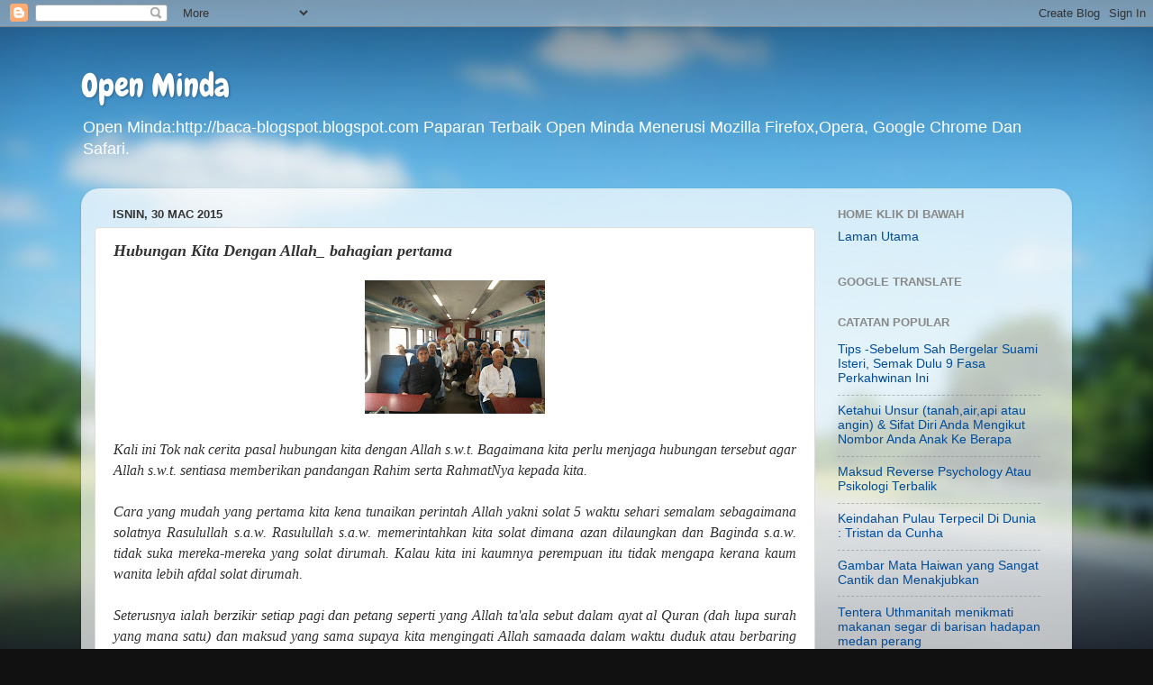

--- FILE ---
content_type: text/html; charset=UTF-8
request_url: https://baca-blogspot.blogspot.com/2015/03/hubungan-kita-dengan-allah-bahagian.html
body_size: 19982
content:
<!DOCTYPE html>
<html class='v2' dir='ltr' lang='ms'>
<head>
<link href='https://www.blogger.com/static/v1/widgets/335934321-css_bundle_v2.css' rel='stylesheet' type='text/css'/>
<meta content='width=1100' name='viewport'/>
<meta content='text/html; charset=UTF-8' http-equiv='Content-Type'/>
<meta content='blogger' name='generator'/>
<link href='https://baca-blogspot.blogspot.com/favicon.ico' rel='icon' type='image/x-icon'/>
<link href='http://baca-blogspot.blogspot.com/2015/03/hubungan-kita-dengan-allah-bahagian.html' rel='canonical'/>
<link rel="alternate" type="application/atom+xml" title="Open Minda - Atom" href="https://baca-blogspot.blogspot.com/feeds/posts/default" />
<link rel="alternate" type="application/rss+xml" title="Open Minda - RSS" href="https://baca-blogspot.blogspot.com/feeds/posts/default?alt=rss" />
<link rel="service.post" type="application/atom+xml" title="Open Minda - Atom" href="https://www.blogger.com/feeds/6905185110544319741/posts/default" />

<link rel="alternate" type="application/atom+xml" title="Open Minda - Atom" href="https://baca-blogspot.blogspot.com/feeds/3516959086205998817/comments/default" />
<!--Can't find substitution for tag [blog.ieCssRetrofitLinks]-->
<link href='https://blogger.googleusercontent.com/img/b/R29vZ2xl/AVvXsEi9b3N_byULrGFm7KTk5vviRm9J6AHkDW60KwWvr3zRnrcAMyuh1MWF_0HgDjMMGyHat-MXGwHfFyPATh1DeFR8wnnUlGK8V1qAf69U_fmGW9RpyHjYIowgSSL6qCWQi0qsxNosxKUOCuoG/s200/Keretapi+Sabah.jpg' rel='image_src'/>
<meta content='http://baca-blogspot.blogspot.com/2015/03/hubungan-kita-dengan-allah-bahagian.html' property='og:url'/>
<meta content='Hubungan Kita Dengan Allah_ bahagian pertama' property='og:title'/>
<meta content='' property='og:description'/>
<meta content='https://blogger.googleusercontent.com/img/b/R29vZ2xl/AVvXsEi9b3N_byULrGFm7KTk5vviRm9J6AHkDW60KwWvr3zRnrcAMyuh1MWF_0HgDjMMGyHat-MXGwHfFyPATh1DeFR8wnnUlGK8V1qAf69U_fmGW9RpyHjYIowgSSL6qCWQi0qsxNosxKUOCuoG/w1200-h630-p-k-no-nu/Keretapi+Sabah.jpg' property='og:image'/>
<title>Open Minda: Hubungan Kita Dengan Allah_ bahagian pertama</title>
<style type='text/css'>@font-face{font-family:'Chewy';font-style:normal;font-weight:400;font-display:swap;src:url(//fonts.gstatic.com/s/chewy/v18/uK_94ruUb-k-wn52KjI9OPec.woff2)format('woff2');unicode-range:U+0000-00FF,U+0131,U+0152-0153,U+02BB-02BC,U+02C6,U+02DA,U+02DC,U+0304,U+0308,U+0329,U+2000-206F,U+20AC,U+2122,U+2191,U+2193,U+2212,U+2215,U+FEFF,U+FFFD;}</style>
<style id='page-skin-1' type='text/css'><!--
/*-----------------------------------------------
Blogger Template Style
Name:     Picture Window
Designer: Blogger
URL:      www.blogger.com
----------------------------------------------- */
/* Content
----------------------------------------------- */
body {
font: normal normal 15px Arial, Tahoma, Helvetica, FreeSans, sans-serif;
color: #333333;
background: #111111 url(//themes.googleusercontent.com/image?id=1OACCYOE0-eoTRTfsBuX1NMN9nz599ufI1Jh0CggPFA_sK80AGkIr8pLtYRpNUKPmwtEa) repeat-x fixed top center;
}
html body .region-inner {
min-width: 0;
max-width: 100%;
width: auto;
}
.content-outer {
font-size: 90%;
}
a:link {
text-decoration:none;
color: #004c99;
}
a:visited {
text-decoration:none;
color: #669933;
}
a:hover {
text-decoration:underline;
color: #33aaff;
}
.content-outer {
background: transparent none repeat scroll top left;
-moz-border-radius: 0;
-webkit-border-radius: 0;
-goog-ms-border-radius: 0;
border-radius: 0;
-moz-box-shadow: 0 0 0 rgba(0, 0, 0, .15);
-webkit-box-shadow: 0 0 0 rgba(0, 0, 0, .15);
-goog-ms-box-shadow: 0 0 0 rgba(0, 0, 0, .15);
box-shadow: 0 0 0 rgba(0, 0, 0, .15);
margin: 20px auto;
}
.content-inner {
padding: 0;
}
/* Header
----------------------------------------------- */
.header-outer {
background: transparent none repeat-x scroll top left;
_background-image: none;
color: #ffffff;
-moz-border-radius: 0;
-webkit-border-radius: 0;
-goog-ms-border-radius: 0;
border-radius: 0;
}
.Header img, .Header #header-inner {
-moz-border-radius: 0;
-webkit-border-radius: 0;
-goog-ms-border-radius: 0;
border-radius: 0;
}
.header-inner .Header .titlewrapper,
.header-inner .Header .descriptionwrapper {
padding-left: 0;
padding-right: 0;
}
.Header h1 {
font: normal normal 36px Chewy;
text-shadow: 1px 1px 3px rgba(0, 0, 0, 0.3);
}
.Header h1 a {
color: #ffffff;
}
.Header .description {
font-size: 130%;
}
/* Tabs
----------------------------------------------- */
.tabs-inner {
margin: .5em 20px 0;
padding: 0;
}
.tabs-inner .section {
margin: 0;
}
.tabs-inner .widget ul {
padding: 0;
background: transparent none repeat scroll bottom;
-moz-border-radius: 0;
-webkit-border-radius: 0;
-goog-ms-border-radius: 0;
border-radius: 0;
}
.tabs-inner .widget li {
border: none;
}
.tabs-inner .widget li a {
display: inline-block;
padding: .5em 1em;
margin-right: .25em;
color: #ffffff;
font: normal normal 15px Georgia, Utopia, 'Palatino Linotype', Palatino, serif;
-moz-border-radius: 10px 10px 0 0;
-webkit-border-top-left-radius: 10px;
-webkit-border-top-right-radius: 10px;
-goog-ms-border-radius: 10px 10px 0 0;
border-radius: 10px 10px 0 0;
background: transparent url(https://resources.blogblog.com/blogblog/data/1kt/transparent/black50.png) repeat scroll top left;
border-right: 1px solid transparent;
}
.tabs-inner .widget li:first-child a {
padding-left: 1.25em;
-moz-border-radius-topleft: 10px;
-moz-border-radius-bottomleft: 0;
-webkit-border-top-left-radius: 10px;
-webkit-border-bottom-left-radius: 0;
-goog-ms-border-top-left-radius: 10px;
-goog-ms-border-bottom-left-radius: 0;
border-top-left-radius: 10px;
border-bottom-left-radius: 0;
}
.tabs-inner .widget li.selected a,
.tabs-inner .widget li a:hover {
position: relative;
z-index: 1;
background: transparent url(https://resources.blogblog.com/blogblog/data/1kt/transparent/white80.png) repeat scroll bottom;
color: #004c99;
-moz-box-shadow: 0 0 3px rgba(0, 0, 0, .15);
-webkit-box-shadow: 0 0 3px rgba(0, 0, 0, .15);
-goog-ms-box-shadow: 0 0 3px rgba(0, 0, 0, .15);
box-shadow: 0 0 3px rgba(0, 0, 0, .15);
}
/* Headings
----------------------------------------------- */
h2 {
font: bold normal 13px Arial, Tahoma, Helvetica, FreeSans, sans-serif;
text-transform: uppercase;
color: #888888;
margin: .5em 0;
}
/* Main
----------------------------------------------- */
.main-outer {
background: transparent url(https://resources.blogblog.com/blogblog/data/1kt/transparent/white80.png) repeat scroll top left;
-moz-border-radius: 20px 20px 0 0;
-webkit-border-top-left-radius: 20px;
-webkit-border-top-right-radius: 20px;
-webkit-border-bottom-left-radius: 0;
-webkit-border-bottom-right-radius: 0;
-goog-ms-border-radius: 20px 20px 0 0;
border-radius: 20px 20px 0 0;
-moz-box-shadow: 0 1px 3px rgba(0, 0, 0, .15);
-webkit-box-shadow: 0 1px 3px rgba(0, 0, 0, .15);
-goog-ms-box-shadow: 0 1px 3px rgba(0, 0, 0, .15);
box-shadow: 0 1px 3px rgba(0, 0, 0, .15);
}
.main-inner {
padding: 15px 20px 20px;
}
.main-inner .column-center-inner {
padding: 0 0;
}
.main-inner .column-left-inner {
padding-left: 0;
}
.main-inner .column-right-inner {
padding-right: 0;
}
/* Posts
----------------------------------------------- */
h3.post-title {
margin: 0;
font: italic bold 18px Georgia, Utopia, 'Palatino Linotype', Palatino, serif;
}
.comments h4 {
margin: 1em 0 0;
font: italic bold 18px Georgia, Utopia, 'Palatino Linotype', Palatino, serif;
}
.date-header span {
color: #333333;
}
.post-outer {
background-color: #ffffff;
border: solid 1px #dddddd;
-moz-border-radius: 5px;
-webkit-border-radius: 5px;
border-radius: 5px;
-goog-ms-border-radius: 5px;
padding: 15px 20px;
margin: 0 -20px 20px;
}
.post-body {
line-height: 1.4;
font-size: 110%;
position: relative;
}
.post-header {
margin: 0 0 1.5em;
color: #999999;
line-height: 1.6;
}
.post-footer {
margin: .5em 0 0;
color: #999999;
line-height: 1.6;
}
#blog-pager {
font-size: 140%
}
#comments .comment-author {
padding-top: 1.5em;
border-top: dashed 1px #ccc;
border-top: dashed 1px rgba(128, 128, 128, .5);
background-position: 0 1.5em;
}
#comments .comment-author:first-child {
padding-top: 0;
border-top: none;
}
.avatar-image-container {
margin: .2em 0 0;
}
/* Comments
----------------------------------------------- */
.comments .comments-content .icon.blog-author {
background-repeat: no-repeat;
background-image: url([data-uri]);
}
.comments .comments-content .loadmore a {
border-top: 1px solid #33aaff;
border-bottom: 1px solid #33aaff;
}
.comments .continue {
border-top: 2px solid #33aaff;
}
/* Widgets
----------------------------------------------- */
.widget ul, .widget #ArchiveList ul.flat {
padding: 0;
list-style: none;
}
.widget ul li, .widget #ArchiveList ul.flat li {
border-top: dashed 1px #ccc;
border-top: dashed 1px rgba(128, 128, 128, .5);
}
.widget ul li:first-child, .widget #ArchiveList ul.flat li:first-child {
border-top: none;
}
.widget .post-body ul {
list-style: disc;
}
.widget .post-body ul li {
border: none;
}
/* Footer
----------------------------------------------- */
.footer-outer {
color:#cccccc;
background: transparent url(https://resources.blogblog.com/blogblog/data/1kt/transparent/black50.png) repeat scroll top left;
-moz-border-radius: 0 0 20px 20px;
-webkit-border-top-left-radius: 0;
-webkit-border-top-right-radius: 0;
-webkit-border-bottom-left-radius: 20px;
-webkit-border-bottom-right-radius: 20px;
-goog-ms-border-radius: 0 0 20px 20px;
border-radius: 0 0 20px 20px;
-moz-box-shadow: 0 1px 3px rgba(0, 0, 0, .15);
-webkit-box-shadow: 0 1px 3px rgba(0, 0, 0, .15);
-goog-ms-box-shadow: 0 1px 3px rgba(0, 0, 0, .15);
box-shadow: 0 1px 3px rgba(0, 0, 0, .15);
}
.footer-inner {
padding: 10px 20px 20px;
}
.footer-outer a {
color: #99ccee;
}
.footer-outer a:visited {
color: #77aaee;
}
.footer-outer a:hover {
color: #33aaff;
}
.footer-outer .widget h2 {
color: #aaaaaa;
}
/* Mobile
----------------------------------------------- */
html body.mobile {
height: auto;
}
html body.mobile {
min-height: 480px;
background-size: 100% auto;
}
.mobile .body-fauxcolumn-outer {
background: transparent none repeat scroll top left;
}
html .mobile .mobile-date-outer, html .mobile .blog-pager {
border-bottom: none;
background: transparent url(https://resources.blogblog.com/blogblog/data/1kt/transparent/white80.png) repeat scroll top left;
margin-bottom: 10px;
}
.mobile .date-outer {
background: transparent url(https://resources.blogblog.com/blogblog/data/1kt/transparent/white80.png) repeat scroll top left;
}
.mobile .header-outer, .mobile .main-outer,
.mobile .post-outer, .mobile .footer-outer {
-moz-border-radius: 0;
-webkit-border-radius: 0;
-goog-ms-border-radius: 0;
border-radius: 0;
}
.mobile .content-outer,
.mobile .main-outer,
.mobile .post-outer {
background: inherit;
border: none;
}
.mobile .content-outer {
font-size: 100%;
}
.mobile-link-button {
background-color: #004c99;
}
.mobile-link-button a:link, .mobile-link-button a:visited {
color: #ffffff;
}
.mobile-index-contents {
color: #333333;
}
.mobile .tabs-inner .PageList .widget-content {
background: transparent url(https://resources.blogblog.com/blogblog/data/1kt/transparent/white80.png) repeat scroll bottom;
color: #004c99;
}
.mobile .tabs-inner .PageList .widget-content .pagelist-arrow {
border-left: 1px solid transparent;
}

--></style>
<style id='template-skin-1' type='text/css'><!--
body {
min-width: 1100px;
}
.content-outer, .content-fauxcolumn-outer, .region-inner {
min-width: 1100px;
max-width: 1100px;
_width: 1100px;
}
.main-inner .columns {
padding-left: 0;
padding-right: 270px;
}
.main-inner .fauxcolumn-center-outer {
left: 0;
right: 270px;
/* IE6 does not respect left and right together */
_width: expression(this.parentNode.offsetWidth -
parseInt("0") -
parseInt("270px") + 'px');
}
.main-inner .fauxcolumn-left-outer {
width: 0;
}
.main-inner .fauxcolumn-right-outer {
width: 270px;
}
.main-inner .column-left-outer {
width: 0;
right: 100%;
margin-left: -0;
}
.main-inner .column-right-outer {
width: 270px;
margin-right: -270px;
}
#layout {
min-width: 0;
}
#layout .content-outer {
min-width: 0;
width: 800px;
}
#layout .region-inner {
min-width: 0;
width: auto;
}
body#layout div.add_widget {
padding: 8px;
}
body#layout div.add_widget a {
margin-left: 32px;
}
--></style>
<style>
    body {background-image:url(\/\/themes.googleusercontent.com\/image?id=1OACCYOE0-eoTRTfsBuX1NMN9nz599ufI1Jh0CggPFA_sK80AGkIr8pLtYRpNUKPmwtEa);}
    
@media (max-width: 200px) { body {background-image:url(\/\/themes.googleusercontent.com\/image?id=1OACCYOE0-eoTRTfsBuX1NMN9nz599ufI1Jh0CggPFA_sK80AGkIr8pLtYRpNUKPmwtEa&options=w200);}}
@media (max-width: 400px) and (min-width: 201px) { body {background-image:url(\/\/themes.googleusercontent.com\/image?id=1OACCYOE0-eoTRTfsBuX1NMN9nz599ufI1Jh0CggPFA_sK80AGkIr8pLtYRpNUKPmwtEa&options=w400);}}
@media (max-width: 800px) and (min-width: 401px) { body {background-image:url(\/\/themes.googleusercontent.com\/image?id=1OACCYOE0-eoTRTfsBuX1NMN9nz599ufI1Jh0CggPFA_sK80AGkIr8pLtYRpNUKPmwtEa&options=w800);}}
@media (max-width: 1200px) and (min-width: 801px) { body {background-image:url(\/\/themes.googleusercontent.com\/image?id=1OACCYOE0-eoTRTfsBuX1NMN9nz599ufI1Jh0CggPFA_sK80AGkIr8pLtYRpNUKPmwtEa&options=w1200);}}
/* Last tag covers anything over one higher than the previous max-size cap. */
@media (min-width: 1201px) { body {background-image:url(\/\/themes.googleusercontent.com\/image?id=1OACCYOE0-eoTRTfsBuX1NMN9nz599ufI1Jh0CggPFA_sK80AGkIr8pLtYRpNUKPmwtEa&options=w1600);}}
  </style>
<link href='https://www.blogger.com/dyn-css/authorization.css?targetBlogID=6905185110544319741&amp;zx=703ed737-529a-45c8-b122-0354abef2f33' media='none' onload='if(media!=&#39;all&#39;)media=&#39;all&#39;' rel='stylesheet'/><noscript><link href='https://www.blogger.com/dyn-css/authorization.css?targetBlogID=6905185110544319741&amp;zx=703ed737-529a-45c8-b122-0354abef2f33' rel='stylesheet'/></noscript>
<meta name='google-adsense-platform-account' content='ca-host-pub-1556223355139109'/>
<meta name='google-adsense-platform-domain' content='blogspot.com'/>

</head>
<body class='loading variant-open'>
<div class='navbar section' id='navbar' name='Navbar'><div class='widget Navbar' data-version='1' id='Navbar1'><script type="text/javascript">
    function setAttributeOnload(object, attribute, val) {
      if(window.addEventListener) {
        window.addEventListener('load',
          function(){ object[attribute] = val; }, false);
      } else {
        window.attachEvent('onload', function(){ object[attribute] = val; });
      }
    }
  </script>
<div id="navbar-iframe-container"></div>
<script type="text/javascript" src="https://apis.google.com/js/platform.js"></script>
<script type="text/javascript">
      gapi.load("gapi.iframes:gapi.iframes.style.bubble", function() {
        if (gapi.iframes && gapi.iframes.getContext) {
          gapi.iframes.getContext().openChild({
              url: 'https://www.blogger.com/navbar/6905185110544319741?po\x3d3516959086205998817\x26origin\x3dhttps://baca-blogspot.blogspot.com',
              where: document.getElementById("navbar-iframe-container"),
              id: "navbar-iframe"
          });
        }
      });
    </script><script type="text/javascript">
(function() {
var script = document.createElement('script');
script.type = 'text/javascript';
script.src = '//pagead2.googlesyndication.com/pagead/js/google_top_exp.js';
var head = document.getElementsByTagName('head')[0];
if (head) {
head.appendChild(script);
}})();
</script>
</div></div>
<div class='body-fauxcolumns'>
<div class='fauxcolumn-outer body-fauxcolumn-outer'>
<div class='cap-top'>
<div class='cap-left'></div>
<div class='cap-right'></div>
</div>
<div class='fauxborder-left'>
<div class='fauxborder-right'></div>
<div class='fauxcolumn-inner'>
</div>
</div>
<div class='cap-bottom'>
<div class='cap-left'></div>
<div class='cap-right'></div>
</div>
</div>
</div>
<div class='content'>
<div class='content-fauxcolumns'>
<div class='fauxcolumn-outer content-fauxcolumn-outer'>
<div class='cap-top'>
<div class='cap-left'></div>
<div class='cap-right'></div>
</div>
<div class='fauxborder-left'>
<div class='fauxborder-right'></div>
<div class='fauxcolumn-inner'>
</div>
</div>
<div class='cap-bottom'>
<div class='cap-left'></div>
<div class='cap-right'></div>
</div>
</div>
</div>
<div class='content-outer'>
<div class='content-cap-top cap-top'>
<div class='cap-left'></div>
<div class='cap-right'></div>
</div>
<div class='fauxborder-left content-fauxborder-left'>
<div class='fauxborder-right content-fauxborder-right'></div>
<div class='content-inner'>
<header>
<div class='header-outer'>
<div class='header-cap-top cap-top'>
<div class='cap-left'></div>
<div class='cap-right'></div>
</div>
<div class='fauxborder-left header-fauxborder-left'>
<div class='fauxborder-right header-fauxborder-right'></div>
<div class='region-inner header-inner'>
<div class='header section' id='header' name='Pengepala'><div class='widget Header' data-version='1' id='Header1'>
<div id='header-inner'>
<div class='titlewrapper'>
<h1 class='title'>
<a href='https://baca-blogspot.blogspot.com/'>
Open Minda
</a>
</h1>
</div>
<div class='descriptionwrapper'>
<p class='description'><span>Open Minda:http://baca-blogspot.blogspot.com
Paparan Terbaik Open Minda Menerusi Mozilla Firefox,Opera, Google Chrome Dan Safari.</span></p>
</div>
</div>
</div></div>
</div>
</div>
<div class='header-cap-bottom cap-bottom'>
<div class='cap-left'></div>
<div class='cap-right'></div>
</div>
</div>
</header>
<div class='tabs-outer'>
<div class='tabs-cap-top cap-top'>
<div class='cap-left'></div>
<div class='cap-right'></div>
</div>
<div class='fauxborder-left tabs-fauxborder-left'>
<div class='fauxborder-right tabs-fauxborder-right'></div>
<div class='region-inner tabs-inner'>
<div class='tabs section' id='crosscol' name='Rentas Lajur'><div class='widget HTML' data-version='1' id='HTML1'>
<div class='widget-content'>
<!-- nuffnang -->
<script type="text/javascript">
        nuffnang_bid = "d7509f3cac4d3660e5e3da6ed61560d4";
        document.write( "<div id='nuffnang_lb'></div>" );
        (function() {	
                var nn = document.createElement('script'); nn.type = 'text/javascript';    
                nn.src = 'http://synad2.nuffnang.com.my/lb.js';    
                var s = document.getElementsByTagName('script')[0]; s.parentNode.insertBefore(nn, s.nextSibling);
        })();
</script>
<!-- nuffnang-->
</div>
<div class='clear'></div>
</div></div>
<div class='tabs no-items section' id='crosscol-overflow' name='Cross-Column 2'></div>
</div>
</div>
<div class='tabs-cap-bottom cap-bottom'>
<div class='cap-left'></div>
<div class='cap-right'></div>
</div>
</div>
<div class='main-outer'>
<div class='main-cap-top cap-top'>
<div class='cap-left'></div>
<div class='cap-right'></div>
</div>
<div class='fauxborder-left main-fauxborder-left'>
<div class='fauxborder-right main-fauxborder-right'></div>
<div class='region-inner main-inner'>
<div class='columns fauxcolumns'>
<div class='fauxcolumn-outer fauxcolumn-center-outer'>
<div class='cap-top'>
<div class='cap-left'></div>
<div class='cap-right'></div>
</div>
<div class='fauxborder-left'>
<div class='fauxborder-right'></div>
<div class='fauxcolumn-inner'>
</div>
</div>
<div class='cap-bottom'>
<div class='cap-left'></div>
<div class='cap-right'></div>
</div>
</div>
<div class='fauxcolumn-outer fauxcolumn-left-outer'>
<div class='cap-top'>
<div class='cap-left'></div>
<div class='cap-right'></div>
</div>
<div class='fauxborder-left'>
<div class='fauxborder-right'></div>
<div class='fauxcolumn-inner'>
</div>
</div>
<div class='cap-bottom'>
<div class='cap-left'></div>
<div class='cap-right'></div>
</div>
</div>
<div class='fauxcolumn-outer fauxcolumn-right-outer'>
<div class='cap-top'>
<div class='cap-left'></div>
<div class='cap-right'></div>
</div>
<div class='fauxborder-left'>
<div class='fauxborder-right'></div>
<div class='fauxcolumn-inner'>
</div>
</div>
<div class='cap-bottom'>
<div class='cap-left'></div>
<div class='cap-right'></div>
</div>
</div>
<!-- corrects IE6 width calculation -->
<div class='columns-inner'>
<div class='column-center-outer'>
<div class='column-center-inner'>
<div class='main section' id='main' name='Utama'><div class='widget Blog' data-version='1' id='Blog1'>
<div class='blog-posts hfeed'>

          <div class="date-outer">
        
<h2 class='date-header'><span>Isnin, 30 Mac 2015</span></h2>

          <div class="date-posts">
        
<div class='post-outer'>
<div class='post hentry uncustomized-post-template' itemprop='blogPost' itemscope='itemscope' itemtype='http://schema.org/BlogPosting'>
<meta content='https://blogger.googleusercontent.com/img/b/R29vZ2xl/AVvXsEi9b3N_byULrGFm7KTk5vviRm9J6AHkDW60KwWvr3zRnrcAMyuh1MWF_0HgDjMMGyHat-MXGwHfFyPATh1DeFR8wnnUlGK8V1qAf69U_fmGW9RpyHjYIowgSSL6qCWQi0qsxNosxKUOCuoG/s200/Keretapi+Sabah.jpg' itemprop='image_url'/>
<meta content='6905185110544319741' itemprop='blogId'/>
<meta content='3516959086205998817' itemprop='postId'/>
<a name='3516959086205998817'></a>
<h3 class='post-title entry-title' itemprop='name'>
Hubungan Kita Dengan Allah_ bahagian pertama
</h3>
<div class='post-header'>
<div class='post-header-line-1'></div>
</div>
<div class='post-body entry-content' id='post-body-3516959086205998817' itemprop='description articleBody'>
<h3 class="post-title entry-title" itemprop="name">
</h3>
<div class="post-header">

</div>
<div class="post-body entry-content" id="post-body-5405509209878710924" itemprop="description articleBody">
<div dir="ltr" style="text-align: left;">
<div class="separator" style="clear: both; text-align: center;">
<img border="0" height="148" src="https://blogger.googleusercontent.com/img/b/R29vZ2xl/AVvXsEi9b3N_byULrGFm7KTk5vviRm9J6AHkDW60KwWvr3zRnrcAMyuh1MWF_0HgDjMMGyHat-MXGwHfFyPATh1DeFR8wnnUlGK8V1qAf69U_fmGW9RpyHjYIowgSSL6qCWQi0qsxNosxKUOCuoG/s200/Keretapi+Sabah.jpg" width="200" /></div>
<i><span style="font-family: Georgia, Times New Roman, serif;"><br /></span></i>
<div style="text-align: justify;">
<i><span style="font-family: Georgia, Times New Roman, serif;">Kali ini 
Tok nak cerita pasal hubungan kita dengan Allah s.w.t. Bagaimana kita 
perlu menjaga hubungan tersebut agar Allah s.w.t. sentiasa memberikan 
pandangan Rahim serta RahmatNya kepada kita.</span></i><br /><i><span style="font-family: Georgia, Times New Roman, serif;"></span></i><br /><i><span style="font-family: Georgia, Times New Roman, serif;"></span></i><i><span style="font-family: Georgia, Times New Roman, serif;">Cara yang
 mudah yang pertama kita kena tunaikan perintah Allah yakni solat 5 
waktu sehari semalam sebagaimana solatnya Rasulullah s.a.w. Rasulullah 
s.a.w. memerintahkan kita solat dimana azan dilaungkan dan Baginda 
s.a.w. tidak suka mereka-mereka yang solat dirumah. Kalau kita ini 
kaumnya perempuan itu tidak mengapa kerana kaum wanita lebih afdal solat
 dirumah.</span></i><br /><i><span style="font-family: Georgia, Times New Roman, serif;"></span></i><br /><i><span style="font-family: Georgia, Times New Roman, serif;"></span></i><i><span style="font-family: Georgia, Times New Roman, serif;">Seterusnya
 ialah berzikir setiap pagi dan petang seperti yang Allah ta'ala sebut 
dalam ayat al Quran (dah lupa surah yang mana satu) dan maksud yang sama
 supaya kita mengingati Allah samaada dalam waktu duduk atau berbaring 
ada disebutkan juga dalam ayat al Quran.</span></i></div>
<div style="text-align: justify;">
<i><span style="font-family: Georgia, Times New Roman, serif;">&nbsp;</span></i></div>
<div style="text-align: justify;">
</div>
<div style="text-align: justify;">
<a name="more"></a><i><span style="font-family: Georgia, Times New Roman, serif;"></span></i><br /><i><span style="font-family: Georgia, Times New Roman, serif;"></span></i><i><span style="font-family: Georgia, Times New Roman, serif;">Pagi dan 
petang disini ialah pagi selepas solat subuh dan petang pula ialah 
sesudah solat asar, itulah maksud firman Allah yang mahfumnya, 'Ingatlah
 Aku pagi dan petang". Dan kita harus senentiasa rasa bersyukur kerana 
kebanyakan kita memang lahir dari keluarga Islam. Bagi mereka yang baru 
convert dari agama lain kepada agama Islam juga harus bersyukur sebab 
Allah ta'ala telah memilih kita untuk menjadi orang Islam.</span></i><br /><i><span style="font-family: Georgia, Times New Roman, serif;"></span></i><br /><i><span style="font-family: Georgia, Times New Roman, serif;"></span></i><i><span style="font-family: Georgia, Times New Roman, serif;">Sekadar 
menjadi orang Islam tidak memadai. Kita kena berusaha agar menjadi orang
 mukmin ataupun orang-orang beriman kerana dalam ayat al Quran ada 
banyak kali Allah sebut, 'Wahai orang-orang beriman,' atau 'Wahai 
orang-orang mukmin', jadi maksudNya disitu kitalah, kita yang telah atau
 sedang atau akan berusaha dari menjadi otang Islam kepada orang-orang 
beriman atau orang-orang mukmin.</span></i><br /><i><span style="font-family: Georgia, Times New Roman, serif;"></span></i><br /><i><span style="font-family: Georgia, Times New Roman, serif;"></span></i><i><span style="font-family: Georgia, Times New Roman, serif;">Apabila 
kita sudah ada ciri-ciri seperti orang beriman jangan pula kita rasa 
diri sudah lengkap kerana sebenarnya para sahabat Rasullullah s.a.w. 
mempunyai sifat-sifat mereka yang unggul. Diantara sifat-sifat yang 
unggul itu para ulamak telah memilih 6 sifat yang bukanlah hendak kita 
jadikan kefahaman agama tetapi dengan mengamalkan ke 6 enam sifat ini 
mudah-mudahan kefahaman agama dapat masuk dalam diri kita.</span></i><br /><i><span style="font-family: Georgia, Times New Roman, serif;"></span></i><br /><i><span style="font-family: Georgia, Times New Roman, serif;"></span></i><i><span style="font-family: Georgia, Times New Roman, serif;">Sifat 
unggul yang pertama yang ada dalam diri para sahabat r.anhu ialah 
hakikat kalimah 'La illaha ilallah, Muhammadar Rasulullah'. Mereka yakin
 bahawa hanya Allah yang berkuasa, dan selain dari Allah adalah makhluk 
yang semuanya mengharap atau berhajat kepada keizinan Allah s.w.t. untuk
 mendatangkan munafa'at ataupun mudharat. Keyakinan inilah yang 
membolehkan mereka menyeberangi Selat Gibratal dengan menunggang kuda 
diatas permukaan air seramai 12 ribu orang. Perjalanan dengan penuh 
yakin ini sehingga dikatakan tapak kaki kuda yang mereka naiki pun tak 
basah. Begitulah apabila jalinan antara hamba-hamba Allah dengan sang 
Penciptanya unggul dan kukuh.</span></i><br /><i><span style="font-family: Georgia, Times New Roman, serif;"></span></i><br /><i><span style="font-family: Georgia, Times New Roman, serif;"></span></i><i><span style="font-family: Georgia, Times New Roman, serif;">Sifat-sifat
 yang lainnya akan Tok tulis minggu depan sebab azan suboh sudah hampir.
 Gambar Tok diatas tu ialah yang pakai serban putih dan janggut putih 
sedang memegang tongkat... nampak tak? Tak nampak takpa...</span></i></div>
<br />
<i><span style="font-family: Georgia, Times New Roman, serif;"><br /></span></i>
<i><span style="font-family: Georgia, Times New Roman, serif;">La haula wala quwwata illa billah..~</span></i></div>
<div dir="ltr" style="text-align: left;">
<i><span style="font-family: Georgia, Times New Roman, serif;"><span style="font-size: xx-small;">blog tok wan </span></span></i></div>
</div>
<div class="post-footer">
<div class="post-footer-line post-footer-line-1">
<span class="post-author vcard">
</span></div>
</div>
<div style='clear: both;'></div>
</div>
<div class='post-footer'>
<div class='post-footer-line post-footer-line-1'>
<span class='post-author vcard'>
Dicatat oleh
<span class='fn' itemprop='author' itemscope='itemscope' itemtype='http://schema.org/Person'>
<meta content='https://www.blogger.com/profile/12041808628968629042' itemprop='url'/>
<a class='g-profile' href='https://www.blogger.com/profile/12041808628968629042' rel='author' title='author profile'>
<span itemprop='name'>Open Minda</span>
</a>
</span>
</span>
<span class='post-timestamp'>
Pada
<meta content='http://baca-blogspot.blogspot.com/2015/03/hubungan-kita-dengan-allah-bahagian.html' itemprop='url'/>
<a class='timestamp-link' href='https://baca-blogspot.blogspot.com/2015/03/hubungan-kita-dengan-allah-bahagian.html' rel='bookmark' title='permanent link'><abbr class='published' itemprop='datePublished' title='2015-03-30T00:00:00+08:00'>3/30/2015 12:00:00 PG</abbr></a>
</span>
<span class='post-comment-link'>
</span>
<span class='post-icons'>
<span class='item-action'>
<a href='https://www.blogger.com/email-post/6905185110544319741/3516959086205998817' title='Catatan E-mel'>
<img alt='' class='icon-action' height='13' src='https://resources.blogblog.com/img/icon18_email.gif' width='18'/>
</a>
</span>
<span class='item-control blog-admin pid-536785940'>
<a href='https://www.blogger.com/post-edit.g?blogID=6905185110544319741&postID=3516959086205998817&from=pencil' title='Edit Catatan'>
<img alt='' class='icon-action' height='18' src='https://resources.blogblog.com/img/icon18_edit_allbkg.gif' width='18'/>
</a>
</span>
</span>
<div class='post-share-buttons goog-inline-block'>
<a class='goog-inline-block share-button sb-email' href='https://www.blogger.com/share-post.g?blogID=6905185110544319741&postID=3516959086205998817&target=email' target='_blank' title='E-melkan Ini'><span class='share-button-link-text'>E-melkan Ini</span></a><a class='goog-inline-block share-button sb-blog' href='https://www.blogger.com/share-post.g?blogID=6905185110544319741&postID=3516959086205998817&target=blog' onclick='window.open(this.href, "_blank", "height=270,width=475"); return false;' target='_blank' title='BlogThis!'><span class='share-button-link-text'>BlogThis!</span></a><a class='goog-inline-block share-button sb-twitter' href='https://www.blogger.com/share-post.g?blogID=6905185110544319741&postID=3516959086205998817&target=twitter' target='_blank' title='Kongsi pada X'><span class='share-button-link-text'>Kongsi pada X</span></a><a class='goog-inline-block share-button sb-facebook' href='https://www.blogger.com/share-post.g?blogID=6905185110544319741&postID=3516959086205998817&target=facebook' onclick='window.open(this.href, "_blank", "height=430,width=640"); return false;' target='_blank' title='Kongsi ke Facebook'><span class='share-button-link-text'>Kongsi ke Facebook</span></a><a class='goog-inline-block share-button sb-pinterest' href='https://www.blogger.com/share-post.g?blogID=6905185110544319741&postID=3516959086205998817&target=pinterest' target='_blank' title='Kongsi ke Pinterest'><span class='share-button-link-text'>Kongsi ke Pinterest</span></a>
</div>
</div>
<div class='post-footer-line post-footer-line-2'>
<span class='post-labels'>
</span>
</div>
<div class='post-footer-line post-footer-line-3'>
<span class='post-location'>
</span>
</div>
</div>
</div>
<div class='comments' id='comments'>
<a name='comments'></a>
<h4>Tiada ulasan:</h4>
<div id='Blog1_comments-block-wrapper'>
<dl class='avatar-comment-indent' id='comments-block'>
</dl>
</div>
<p class='comment-footer'>
<div class='comment-form'>
<a name='comment-form'></a>
<h4 id='comment-post-message'>Catat Ulasan</h4>
<p>
</p>
<a href='https://www.blogger.com/comment/frame/6905185110544319741?po=3516959086205998817&hl=ms&saa=85391&origin=https://baca-blogspot.blogspot.com' id='comment-editor-src'></a>
<iframe allowtransparency='true' class='blogger-iframe-colorize blogger-comment-from-post' frameborder='0' height='410px' id='comment-editor' name='comment-editor' src='' width='100%'></iframe>
<script src='https://www.blogger.com/static/v1/jsbin/2830521187-comment_from_post_iframe.js' type='text/javascript'></script>
<script type='text/javascript'>
      BLOG_CMT_createIframe('https://www.blogger.com/rpc_relay.html');
    </script>
</div>
</p>
</div>
</div>

        </div></div>
      
</div>
<div class='blog-pager' id='blog-pager'>
<span id='blog-pager-newer-link'>
<a class='blog-pager-newer-link' href='https://baca-blogspot.blogspot.com/2015/03/doa-mohon-ketabahan-hati-dan-iman.html' id='Blog1_blog-pager-newer-link' title='Catatan Terbaru'>Catatan Terbaru</a>
</span>
<span id='blog-pager-older-link'>
<a class='blog-pager-older-link' href='https://baca-blogspot.blogspot.com/2015/03/ketahui-rahsia-tarikh-lahir-anda-dan.html' id='Blog1_blog-pager-older-link' title='Catatan Lama'>Catatan Lama</a>
</span>
<a class='home-link' href='https://baca-blogspot.blogspot.com/'>Laman utama</a>
</div>
<div class='clear'></div>
<div class='post-feeds'>
<div class='feed-links'>
Langgan:
<a class='feed-link' href='https://baca-blogspot.blogspot.com/feeds/3516959086205998817/comments/default' target='_blank' type='application/atom+xml'>Catat Ulasan (Atom)</a>
</div>
</div>
</div><div class='widget HTML' data-version='1' id='HTML11'>
<div class='widget-content'>
<script>
var linkwithin_site_id = 1034467;
</script>
<script src="//www.linkwithin.com/widget.js"></script>
<a href="http://www.linkwithin.com/"><img src="https://lh3.googleusercontent.com/blogger_img_proxy/AEn0k_vfHpPLBuENqBf4uc9tNxtZojqY2NSRJczmwf3lqBi79CSMS5IJtbGzkqg8ljT1TIPMedfdIY8jtbMyJMUPXpkwiDRc2QHk=s0-d" alt="Related Posts Plugin for WordPress, Blogger..." style="border: 0"></a>
</div>
<div class='clear'></div>
</div><div class='widget BlogList' data-version='1' id='BlogList1'>
<h2 class='title'>Blog Pilihan</h2>
<div class='widget-content'>
<div class='blog-list-container' id='BlogList1_container'>
<ul id='BlogList1_blogs'>
<li style='display: block;'>
<div class='blog-icon'>
<img data-lateloadsrc='https://lh3.googleusercontent.com/blogger_img_proxy/AEn0k_ulxQCUJxhLSuLjT5wmbGW6neu41lCtuhbjmT3mPlARgOxrnqkReeInfDceHA5UK3cMDKGcmCPK5E_p79-tfCJR3d8VEN4f6wVVMXbpQzba=s16-w16-h16' height='16' width='16'/>
</div>
<div class='blog-content'>
<div class='blog-title'>
<a href='https://mindarakyat.blogspot.com/' target='_blank'>
Minda Rakyat</a>
</div>
<div class='item-content'>
<span class='item-title'>
<a href='https://mindarakyat.blogspot.com/2022/10/mindarakyat-tidak-dikemaskini-sila-ke-1.html' target='_blank'>
MindaRakyat Tidak dikemaskini, sila ke 1 Media - https://www.1media.my/
</a>
</span>
<div class='item-time'>
3 tahun yang lalu
</div>
</div>
</div>
<div style='clear: both;'></div>
</li>
<li style='display: block;'>
<div class='blog-icon'>
<img data-lateloadsrc='https://lh3.googleusercontent.com/blogger_img_proxy/AEn0k_u4N4g_athTFG5FZPiSbOi-mX94rI9F0rRfZMdlSZLUgTnya9Fgu_p2IS70NhU77OJ7qppoRJeQV0eIRqm2biFRIewZBjpbmnuLAAlb6K_E4ME=s16-w16-h16' height='16' width='16'/>
</div>
<div class='blog-content'>
<div class='blog-title'>
<a href='http://wwwkaptenpower.blogspot.com/' target='_blank'>
TEBAS</a>
</div>
<div class='item-content'>
<span class='item-title'>
<a href='http://wwwkaptenpower.blogspot.com/2019/04/malaysia-baru-lagi-haru.html' target='_blank'>
Malaysia Baru Lagi Haru ?
</a>
</span>
<div class='item-time'>
6 tahun yang lalu
</div>
</div>
</div>
<div style='clear: both;'></div>
</li>
<li style='display: block;'>
<div class='blog-icon'>
<img data-lateloadsrc='https://lh3.googleusercontent.com/blogger_img_proxy/AEn0k_vGCYf1mGlCoigamMkS0wE_8RMaMwNiLSTvlc0CD_MdaXo_TtEZf5bsWj_Bxk_jEENkQtw-GPfMQ3xHDaxraoumLSn2rBNmVzfstMYCLKlbBQ=s16-w16-h16' height='16' width='16'/>
</div>
<div class='blog-content'>
<div class='blog-title'>
<a href='http://baca-blogspot.blogspot.com/' target='_blank'>
Open Minda</a>
</div>
<div class='item-content'>
<span class='item-title'>
<a href='http://baca-blogspot.blogspot.com/2016/08/juruterbang-wanita-pertama-arab-saudi.html' target='_blank'>
Juruterbang Wanita Pertama Arab Saudi
</a>
</span>
<div class='item-time'>
9 tahun yang lalu
</div>
</div>
</div>
<div style='clear: both;'></div>
</li>
<li style='display: block;'>
<div class='blog-icon'>
<img data-lateloadsrc='https://lh3.googleusercontent.com/blogger_img_proxy/AEn0k_vQQhyi0y93PmKBpZeRqdXxN4P0IEJsKrQA_5lzwt0sijMW8dnPcsEMsybB0jvN8HtDneNBnkJYxrqeHBVyy-qycOV8VbaKzVvL5HjCna4=s16-w16-h16' height='16' width='16'/>
</div>
<div class='blog-content'>
<div class='blog-title'>
<a href='http://sanusimdnor.blogspot.com/' target='_blank'>
Muhammad Sanusi Md Nor</a>
</div>
<div class='item-content'>
<span class='item-title'>
<a href='http://sanusimdnor.blogspot.com/2016/04/memorandum-penoreh-dan-pesawah-ke.html' target='_blank'>
Memorandum Penoreh dan Pesawah Ke Parlimen 5 April 2016
</a>
</span>
<div class='item-time'>
9 tahun yang lalu
</div>
</div>
</div>
<div style='clear: both;'></div>
</li>
<li style='display: block;'>
<div class='blog-icon'>
<img data-lateloadsrc='https://lh3.googleusercontent.com/blogger_img_proxy/AEn0k_vyDRdnwtw75cW7jYMyHskvBJWYTarBTtwV-hosOZ7Qe2ejoPkTx1If4uCh7sVmuHy3mW16dqTpULqf7OtmAvz7J6jUwalsOEzD=s16-w16-h16' height='16' width='16'/>
</div>
<div class='blog-content'>
<div class='blog-title'>
<a href='http://bancuh.blogspot.com/' target='_blank'>
bancuh</a>
</div>
<div class='item-content'>
<span class='item-title'>
<a href='http://bancuh.blogspot.com/2015/01/syiling-apa-nisiapa-kenal.html' target='_blank'>
syiling apa ni....siapa kenal???....
</a>
</span>
<div class='item-time'>
11 tahun yang lalu
</div>
</div>
</div>
<div style='clear: both;'></div>
</li>
</ul>
<div class='clear'></div>
</div>
</div>
</div></div>
</div>
</div>
<div class='column-left-outer'>
<div class='column-left-inner'>
<aside>
</aside>
</div>
</div>
<div class='column-right-outer'>
<div class='column-right-inner'>
<aside>
<div class='sidebar section' id='sidebar-right-1'><div class='widget PageList' data-version='1' id='PageList1'>
<h2>Home Klik Di Bawah</h2>
<div class='widget-content'>
<ul>
<li>
<a href='https://baca-blogspot.blogspot.com/'>Laman Utama</a>
</li>
</ul>
<div class='clear'></div>
</div>
</div><div class='widget HTML' data-version='1' id='HTML3'>
<h2 class='title'>Google Translate</h2>
<div class='widget-content'>
<div id="google_translate_element"></div><script>
function googleTranslateElementInit() {
  new google.translate.TranslateElement({
    pageLanguage: 'ms'
  }, 'google_translate_element');
}
</script><script src="//translate.google.com/translate_a/element.js?cb=googleTranslateElementInit"></script>
</div>
<div class='clear'></div>
</div><div class='widget PopularPosts' data-version='1' id='PopularPosts2'>
<h2>Catatan Popular</h2>
<div class='widget-content popular-posts'>
<ul>
<li>
<a href='https://baca-blogspot.blogspot.com/2016/08/tips-sebelum-sah-bergelar-suami-isteri.html'>Tips -Sebelum Sah Bergelar Suami Isteri, Semak Dulu 9 Fasa Perkahwinan Ini</a>
</li>
<li>
<a href='https://baca-blogspot.blogspot.com/2015/06/ketahui-unsur-tanahairapi-atau-angin.html'>Ketahui  Unsur (tanah,air,api atau angin) & Sifat Diri Anda Mengikut Nombor Anda Anak Ke Berapa</a>
</li>
<li>
<a href='https://baca-blogspot.blogspot.com/2014/06/maksud-reverse-psychology-atau.html'>Maksud Reverse Psychology Atau Psikologi Terbalik</a>
</li>
<li>
<a href='https://baca-blogspot.blogspot.com/2013/12/keindahan-pulau-terpecil-di-dunia.html'>Keindahan Pulau Terpecil Di Dunia : Tristan da Cunha</a>
</li>
<li>
<a href='https://baca-blogspot.blogspot.com/2012/07/gambar-mata-haiwan-yang-sangat-cantik.html'>Gambar Mata Haiwan yang Sangat Cantik dan Menakjubkan</a>
</li>
<li>
<a href='https://baca-blogspot.blogspot.com/2014/01/tentera-uthmanitah-menikmati-makanan.html'>Tentera Uthmanitah menikmati makanan segar di barisan hadapan medan perang </a>
</li>
<li>
<a href='https://baca-blogspot.blogspot.com/2013/10/fakta-menarik-tentang-perokok-di.html'>Fakta "Menarik" Tentang Perokok Di Malaysia</a>
</li>
<li>
<a href='https://baca-blogspot.blogspot.com/2013/01/pantai-yang-paling-dan-sangat-putih-di.html'>Pantai Yang Paling Dan Sangat Putih Di Alam Semesta</a>
</li>
<li>
<a href='https://baca-blogspot.blogspot.com/2013/02/mencari-pasangan-hidup-imam-vs-makmum.html'>Mencari Pasangan Hidup | Imam vs Makmum </a>
</li>
<li>
<a href='https://baca-blogspot.blogspot.com/2012/01/meletup-pulak-azwan-ali-menangis-minta.html'>Meletup Pulak  : Azwan Ali Menangis Minta Maaf Kepada Tun Mahathir & Umi Hafilda</a>
</li>
</ul>
<div class='clear'></div>
</div>
</div><div class='widget BlogArchive' data-version='1' id='BlogArchive1'>
<h2>Koleksi Artikel Menarik Terdahulu</h2>
<div class='widget-content'>
<div id='ArchiveList'>
<div id='BlogArchive1_ArchiveList'>
<ul class='hierarchy'>
<li class='archivedate collapsed'>
<a class='toggle' href='javascript:void(0)'>
<span class='zippy'>

        &#9658;&#160;
      
</span>
</a>
<a class='post-count-link' href='https://baca-blogspot.blogspot.com/2016/'>
2016
</a>
<span class='post-count' dir='ltr'>(350)</span>
<ul class='hierarchy'>
<li class='archivedate collapsed'>
<a class='toggle' href='javascript:void(0)'>
<span class='zippy'>

        &#9658;&#160;
      
</span>
</a>
<a class='post-count-link' href='https://baca-blogspot.blogspot.com/2016/08/'>
Ogos
</a>
<span class='post-count' dir='ltr'>(3)</span>
</li>
</ul>
<ul class='hierarchy'>
<li class='archivedate collapsed'>
<a class='toggle' href='javascript:void(0)'>
<span class='zippy'>

        &#9658;&#160;
      
</span>
</a>
<a class='post-count-link' href='https://baca-blogspot.blogspot.com/2016/06/'>
Jun
</a>
<span class='post-count' dir='ltr'>(20)</span>
</li>
</ul>
<ul class='hierarchy'>
<li class='archivedate collapsed'>
<a class='toggle' href='javascript:void(0)'>
<span class='zippy'>

        &#9658;&#160;
      
</span>
</a>
<a class='post-count-link' href='https://baca-blogspot.blogspot.com/2016/05/'>
Mei
</a>
<span class='post-count' dir='ltr'>(31)</span>
</li>
</ul>
<ul class='hierarchy'>
<li class='archivedate collapsed'>
<a class='toggle' href='javascript:void(0)'>
<span class='zippy'>

        &#9658;&#160;
      
</span>
</a>
<a class='post-count-link' href='https://baca-blogspot.blogspot.com/2016/04/'>
April
</a>
<span class='post-count' dir='ltr'>(59)</span>
</li>
</ul>
<ul class='hierarchy'>
<li class='archivedate collapsed'>
<a class='toggle' href='javascript:void(0)'>
<span class='zippy'>

        &#9658;&#160;
      
</span>
</a>
<a class='post-count-link' href='https://baca-blogspot.blogspot.com/2016/03/'>
Mac
</a>
<span class='post-count' dir='ltr'>(84)</span>
</li>
</ul>
<ul class='hierarchy'>
<li class='archivedate collapsed'>
<a class='toggle' href='javascript:void(0)'>
<span class='zippy'>

        &#9658;&#160;
      
</span>
</a>
<a class='post-count-link' href='https://baca-blogspot.blogspot.com/2016/02/'>
Februari
</a>
<span class='post-count' dir='ltr'>(76)</span>
</li>
</ul>
<ul class='hierarchy'>
<li class='archivedate collapsed'>
<a class='toggle' href='javascript:void(0)'>
<span class='zippy'>

        &#9658;&#160;
      
</span>
</a>
<a class='post-count-link' href='https://baca-blogspot.blogspot.com/2016/01/'>
Januari
</a>
<span class='post-count' dir='ltr'>(77)</span>
</li>
</ul>
</li>
</ul>
<ul class='hierarchy'>
<li class='archivedate expanded'>
<a class='toggle' href='javascript:void(0)'>
<span class='zippy toggle-open'>

        &#9660;&#160;
      
</span>
</a>
<a class='post-count-link' href='https://baca-blogspot.blogspot.com/2015/'>
2015
</a>
<span class='post-count' dir='ltr'>(1154)</span>
<ul class='hierarchy'>
<li class='archivedate collapsed'>
<a class='toggle' href='javascript:void(0)'>
<span class='zippy'>

        &#9658;&#160;
      
</span>
</a>
<a class='post-count-link' href='https://baca-blogspot.blogspot.com/2015/12/'>
Disember
</a>
<span class='post-count' dir='ltr'>(106)</span>
</li>
</ul>
<ul class='hierarchy'>
<li class='archivedate collapsed'>
<a class='toggle' href='javascript:void(0)'>
<span class='zippy'>

        &#9658;&#160;
      
</span>
</a>
<a class='post-count-link' href='https://baca-blogspot.blogspot.com/2015/11/'>
November
</a>
<span class='post-count' dir='ltr'>(49)</span>
</li>
</ul>
<ul class='hierarchy'>
<li class='archivedate collapsed'>
<a class='toggle' href='javascript:void(0)'>
<span class='zippy'>

        &#9658;&#160;
      
</span>
</a>
<a class='post-count-link' href='https://baca-blogspot.blogspot.com/2015/10/'>
Oktober
</a>
<span class='post-count' dir='ltr'>(116)</span>
</li>
</ul>
<ul class='hierarchy'>
<li class='archivedate collapsed'>
<a class='toggle' href='javascript:void(0)'>
<span class='zippy'>

        &#9658;&#160;
      
</span>
</a>
<a class='post-count-link' href='https://baca-blogspot.blogspot.com/2015/09/'>
September
</a>
<span class='post-count' dir='ltr'>(84)</span>
</li>
</ul>
<ul class='hierarchy'>
<li class='archivedate collapsed'>
<a class='toggle' href='javascript:void(0)'>
<span class='zippy'>

        &#9658;&#160;
      
</span>
</a>
<a class='post-count-link' href='https://baca-blogspot.blogspot.com/2015/08/'>
Ogos
</a>
<span class='post-count' dir='ltr'>(72)</span>
</li>
</ul>
<ul class='hierarchy'>
<li class='archivedate collapsed'>
<a class='toggle' href='javascript:void(0)'>
<span class='zippy'>

        &#9658;&#160;
      
</span>
</a>
<a class='post-count-link' href='https://baca-blogspot.blogspot.com/2015/07/'>
Julai
</a>
<span class='post-count' dir='ltr'>(90)</span>
</li>
</ul>
<ul class='hierarchy'>
<li class='archivedate collapsed'>
<a class='toggle' href='javascript:void(0)'>
<span class='zippy'>

        &#9658;&#160;
      
</span>
</a>
<a class='post-count-link' href='https://baca-blogspot.blogspot.com/2015/06/'>
Jun
</a>
<span class='post-count' dir='ltr'>(125)</span>
</li>
</ul>
<ul class='hierarchy'>
<li class='archivedate collapsed'>
<a class='toggle' href='javascript:void(0)'>
<span class='zippy'>

        &#9658;&#160;
      
</span>
</a>
<a class='post-count-link' href='https://baca-blogspot.blogspot.com/2015/05/'>
Mei
</a>
<span class='post-count' dir='ltr'>(103)</span>
</li>
</ul>
<ul class='hierarchy'>
<li class='archivedate collapsed'>
<a class='toggle' href='javascript:void(0)'>
<span class='zippy'>

        &#9658;&#160;
      
</span>
</a>
<a class='post-count-link' href='https://baca-blogspot.blogspot.com/2015/04/'>
April
</a>
<span class='post-count' dir='ltr'>(104)</span>
</li>
</ul>
<ul class='hierarchy'>
<li class='archivedate expanded'>
<a class='toggle' href='javascript:void(0)'>
<span class='zippy toggle-open'>

        &#9660;&#160;
      
</span>
</a>
<a class='post-count-link' href='https://baca-blogspot.blogspot.com/2015/03/'>
Mac
</a>
<span class='post-count' dir='ltr'>(121)</span>
<ul class='posts'>
<li><a href='https://baca-blogspot.blogspot.com/2015/03/lelaki-boleh-perempuan-tak-boleh.html'>Lelaki Boleh, Perempuan Tak Boleh?</a></li>
<li><a href='https://baca-blogspot.blogspot.com/2015/03/misteri-sebuah-masjid-di-london.html'>Misteri Sebuah Masjid DI London Disaksikan Wartawan</a></li>
<li><a href='https://baca-blogspot.blogspot.com/2015/03/resepi-sup-cendawan-shitake.html'>Resepi - Sup Cendawan Shitake</a></li>
<li><a href='https://baca-blogspot.blogspot.com/2015/03/tips-bagaimana-menjadi-ibu-yang-baik.html'>Tips Bagaimana Menjadi Ibu Yang Baik, Penyayang &amp; ...</a></li>
<li><a href='https://baca-blogspot.blogspot.com/2015/03/hubungan-kita-dengan-allah-bahagian_31.html'>Hubungan Kita Dengan Allah _ bahagian kedua</a></li>
<li><a href='https://baca-blogspot.blogspot.com/2015/03/formula-matematik-yang-tidak-diajar-di.html'>Formula Matematik Yang Tidak Diajar Di Sekolah (Oh...</a></li>
<li><a href='https://baca-blogspot.blogspot.com/2015/03/ada-lagi-khasiat-minyak-kelapa-yang.html'>Ada Lagi Khasiat Minyak Kelapa Yang Kita Belum Ket...</a></li>
<li><a href='https://baca-blogspot.blogspot.com/2015/03/sebab-utama-yang-buat-wanita-cancel-hot.html'>Sebab Utama Yang Buat Wanita Cancel Hot Date</a></li>
<li><a href='https://baca-blogspot.blogspot.com/2015/03/info-sebab-punca-berat-badan-tak-mahu.html'>Info -Sebab Punca Berat Badan &#39;Tak Mahu&#39; Turun</a></li>
<li><a href='https://baca-blogspot.blogspot.com/2015/03/cinta-di-tolak-atau-putus-cinta.html'>CINTA DI TOLAK atau PUTUS CINTA?</a></li>
<li><a href='https://baca-blogspot.blogspot.com/2015/03/carilah-keberkatan-rezeki-dalam-dhuha.html'>Carilah keberkatan rezeki dalam Dhuha</a></li>
<li><a href='https://baca-blogspot.blogspot.com/2015/03/doa-mohon-ketabahan-hati-dan-iman.html'>Doa Mohon Ketabahan Hati Dan Iman</a></li>
<li><a href='https://baca-blogspot.blogspot.com/2015/03/hubungan-kita-dengan-allah-bahagian.html'>Hubungan Kita Dengan Allah_ bahagian pertama</a></li>
<li><a href='https://baca-blogspot.blogspot.com/2015/03/ketahui-rahsia-tarikh-lahir-anda-dan.html'>Ketahui Rahsia Tarikh Lahir Anda dan Pasangan...</a></li>
<li><a href='https://baca-blogspot.blogspot.com/2015/03/lokasi-wall-street-art-tumpuan-di.html'>Lokasi Wall Street Art Tumpuan di Malaysia..!</a></li>
<li><a href='https://baca-blogspot.blogspot.com/2015/03/hebatnya-aisyah-radhiallahuanha-menjaga.html'>Hebatnya Aisyah Radhiallahu&#8217;anha Menjaga Auratnya</a></li>
<li><a href='https://baca-blogspot.blogspot.com/2015/03/tip-elak-mudah-jatuh-cinta-buat-wanita.html'>Tip Elak Mudah Jatuh Cinta Buat Wanita</a></li>
<li><a href='https://baca-blogspot.blogspot.com/2015/03/romantiknya-seorang-guru-tajwid.html'>Romantiknya Seorang Guru Tajwid</a></li>
<li><a href='https://baca-blogspot.blogspot.com/2015/03/resipi-paprik-sotong-sedap.html'>Resipi Paprik Sotong Sedap</a></li>
<li><a href='https://baca-blogspot.blogspot.com/2015/03/tips-tingkatkan-daya-fokus-anak.html'>Tips - Tingkatkan Daya Fokus Anak</a></li>
<li><a href='https://baca-blogspot.blogspot.com/2015/03/khasiat-manfaat-buah-tin.html'>Khasiat &amp; Manfaat Buah Tin</a></li>
<li><a href='https://baca-blogspot.blogspot.com/2015/03/anggota-manusia-yang-suka-buat-maksiat.html'>Anggota manusia yang suka buat maksiat</a></li>
<li><a href='https://baca-blogspot.blogspot.com/2015/03/renungan-4-soalan-penentu-nasib-kita-di.html'>Renungan - 4 soalan penentu nasib kita di akhirat</a></li>
<li><a href='https://baca-blogspot.blogspot.com/2015/03/gua-rahsia-tempat-perlindungan-pejuang.html'>Gua Rahsia Tempat Perlindungan Pejuang Syria</a></li>
<li><a href='https://baca-blogspot.blogspot.com/2015/03/siapa-sangka-mee-segera-yang.html'>
&#160;
Siapa
 sangka, mee segera yang menyelerakan lag...</a></li>
<li><a href='https://baca-blogspot.blogspot.com/2015/03/siapakah-orang-yang-muflis.html'>Siapakah orang yang muflis?</a></li>
<li><a href='https://baca-blogspot.blogspot.com/2015/03/resepi-pembuka-selera-kerabu-betik-suhun.html'>Resepi  Pembuka Selera -  Kerabu Betik Suhun</a></li>
<li><a href='https://baca-blogspot.blogspot.com/2015/03/makanan-yang-dilarang-ketika-sedang-haid.html'>MAKANAN YANG DILARANG KETIKA SEDANG HAID</a></li>
<li><a href='https://baca-blogspot.blogspot.com/2015/03/resepi-kerabu-telur.html'>Resepi - Kerabu Telur</a></li>
<li><a href='https://baca-blogspot.blogspot.com/2015/03/info-tabiat-yang-perlu-anda-elak.html'>Info - Tabiat yang Perlu Anda Elak</a></li>
<li><a href='https://baca-blogspot.blogspot.com/2015/03/kisah-seorang-pakcik-penjual-bunga-yang.html'>Kisah Seorang Pakcik Penjual Bunga Yang Sangat Men...</a></li>
<li><a href='https://baca-blogspot.blogspot.com/2015/03/nasihat-nasihat-umar-al-khattab.html'>Nasihat-nasihat Umar al-Khattab berkenaan Pergaula...</a></li>
<li><a href='https://baca-blogspot.blogspot.com/2015/03/cara-melepaskan-diri-dari-tiga-ikatan_24.html'>Cara Melepaskan Diri dari Tiga Ikatan Syaitan</a></li>
<li><a href='https://baca-blogspot.blogspot.com/2015/03/apa-khabar-iman-kita.html'>Apa Khabar Iman Kita ??</a></li>
<li><a href='https://baca-blogspot.blogspot.com/2015/03/senarai-100-makanan-kegemaran-anda-akan.html'>Senarai 100 Makanan Kegemaran Anda Akan Naik Mulai...</a></li>
<li><a href='https://baca-blogspot.blogspot.com/2015/03/perbezaan-antara-isteri-dan-girlfriend.html'>Perbezaan Antara Isteri Dan Girlfriend Pada Pandan...</a></li>
<li><a href='https://baca-blogspot.blogspot.com/2015/03/hikmah-sakit.html'>Hikmah Sakit</a></li>
<li><a href='https://baca-blogspot.blogspot.com/2015/03/menarik-sikap-yang-boleh-membuatkan.html'>MENARIK - Sikap Yang Boleh Membuatkan Anda Selalu ...</a></li>
<li><a href='https://baca-blogspot.blogspot.com/2015/03/roti-mar-mar-bercoklat.html'>Roti  MAR-MAR Bercoklat</a></li>
<li><a href='https://baca-blogspot.blogspot.com/2015/03/perkara-yang-membatalkan-iman-menurut.html'>Perkara Yang Membatalkan Iman Menurut Al-Quran &amp; S...</a></li>
<li><a href='https://baca-blogspot.blogspot.com/2015/03/fakta-menarik-bila-kali-terakhir-anda.html'>Fakta Menarik - Bila kali terakhir anda baca Quran?</a></li>
<li><a href='https://baca-blogspot.blogspot.com/2015/03/tips-wangikan-rumah-menggunakan.html'>Tips Wangikan Rumah Menggunakan Tumbuhan Semulajadi</a></li>
<li><a href='https://baca-blogspot.blogspot.com/2015/03/resepi-kuih-qasidah.html'>Resepi Kuih Qasidah</a></li>
<li><a href='https://baca-blogspot.blogspot.com/2015/03/beza-kereta-tahun-80an-dan-sekarang.html'>Beza Kereta Tahun 80an Dan Sekarang</a></li>
<li><a href='https://baca-blogspot.blogspot.com/2015/03/misteri-pembunuhan-black-dahlia-belum.html'>Misteri pembunuhan Black Dahlia belum terungkai</a></li>
<li><a href='https://baca-blogspot.blogspot.com/2015/03/kucing-tercantik-di-dunia.html'>Kucing Tercantik di Dunia</a></li>
<li><a href='https://baca-blogspot.blogspot.com/2015/03/tips-5-cara-berdepan-ujian-duniawi-imam.html'>TIPS: 5 Cara Berdepan Ujian Duniawi-Imam Ghazali</a></li>
<li><a href='https://baca-blogspot.blogspot.com/2015/03/zikir-mampu-mengubat-penyakit-hati.html'>Zikir mampu mengubat penyakit hati</a></li>
<li><a href='https://baca-blogspot.blogspot.com/2015/03/mesti-dengar-selawat-seorang-pendosa.html'>MESTI DENGAR! SELAWAT SEORANG PENDOSA</a></li>
<li><a href='https://baca-blogspot.blogspot.com/2015/03/jaga-ibubapa-mu-agar-anak-kamu-juga.html'>jaga ibubapa mu agar anak kamu juga akan menjaga kamu</a></li>
<li><a href='https://baca-blogspot.blogspot.com/2015/03/ulangi-kembali-muhasabah-diri-anda.html'>ULANGI KEMBALI MUHASABAH DIRI ANDA</a></li>
<li><a href='https://baca-blogspot.blogspot.com/2015/03/cara-mudah-atasi-stress-dengan-berkesan.html'>Cara Mudah Atasi Stress dengan Berkesan</a></li>
<li><a href='https://baca-blogspot.blogspot.com/2015/03/fakta-menarik-mengenai-nombor-telefon.html'>Fakta Menarik Mengenai Nombor Telefon.</a></li>
<li><a href='https://baca-blogspot.blogspot.com/2015/03/info-layar-smartphone-calar-balar-ini.html'>Info - Layar Smartphone Calar-Balar? Ini Cara Meng...</a></li>
<li><a href='https://baca-blogspot.blogspot.com/2015/03/tiada-cinta-sebelum-kahwin.html'>Tiada Cinta Sebelum Kahwin</a></li>
<li><a href='https://baca-blogspot.blogspot.com/2015/03/resepi-laksa-lemak-kedah.html'>Resepi - Laksa Lemak Kedah</a></li>
<li><a href='https://baca-blogspot.blogspot.com/2015/03/tips-cara-mudah-bahagiakan-pasangan.html'>Tips - Cara Mudah Bahagiakan Pasangan</a></li>
<li><a href='https://baca-blogspot.blogspot.com/2015/03/kepentingan-dan-jenis-jenis-air.html'>Kepentingan Dan Jenis-Jenis Air</a></li>
<li><a href='https://baca-blogspot.blogspot.com/2015/03/jom-lihat-kilang-pembuatan-kapal-selam.html'>Jom Lihat Kilang Pembuatan Kapal Selam Di Russia</a></li>
<li><a href='https://baca-blogspot.blogspot.com/2015/03/lihat-keunikan-majlis-berkhatan-kaum.html'>Lihat Keunikan Majlis Berkhatan Kaum Kurdish Di Ka...</a></li>
<li><a href='https://baca-blogspot.blogspot.com/2015/03/biarlah-aku-menerima-hukuman-di-dunia.html'>Biarlah Aku Menerima Hukuman Di Dunia</a></li>
<li><a href='https://baca-blogspot.blogspot.com/2015/03/fakta-senarai-ranking-sayuran-anti.html'>Fakta - Senarai Ranking Sayuran Anti Kanser Yang P...</a></li>
<li><a href='https://baca-blogspot.blogspot.com/2015/03/cara-rasulullah-mendidik-anak-daripada.html'>Cara Rasulullah Mendidik Anak Daripada Sebelum Lah...</a></li>
<li><a href='https://baca-blogspot.blogspot.com/2015/03/amalan-kasih-kepada-ibu-bapa.html'>Amalan Kasih Kepada Ibu Bapa</a></li>
<li><a href='https://baca-blogspot.blogspot.com/2015/03/sadaqallahul-azim.html'>Sadaqallahul &#39;azim</a></li>
<li><a href='https://baca-blogspot.blogspot.com/2015/03/cara-bangun-awal-pagi.html'>CARA Bangun awal pagi</a></li>
<li><a href='https://baca-blogspot.blogspot.com/2015/03/amalan-yang-di-sukai-oleh-syaitan.html'>Amalan Yang Di Sukai Oleh Syaitan</a></li>
<li><a href='https://baca-blogspot.blogspot.com/2015/03/inilah-dia-ribut-petir-bersertakan.html'>Inilah Dia Ribut Petir Bersertakan Puting Beliung ...</a></li>
<li><a href='https://baca-blogspot.blogspot.com/2015/03/amir-raja-lawak-tanya-tok-kadi-menikah.html'>Amir Raja Lawak Tanya Tok Kadi Menikah Dicaj GST A...</a></li>
<li><a href='https://baca-blogspot.blogspot.com/2015/03/kisah-benar-cara-penjenayah-culik-dan.html'>Kisah Benar Cara Penjenayah Culik Dan Kerat Angota...</a></li>
<li><a href='https://baca-blogspot.blogspot.com/2015/03/menarik-kenali-makanan-terbaik-untuk.html'>Menarik - Kenali Makanan Terbaik Untuk Orang Demam</a></li>
<li><a href='https://baca-blogspot.blogspot.com/2015/03/tips-cara-mudah-agar-syaitan-tidak.html'>TIPS - Cara Mudah Agar Syaitan Tidak Boleh Masuk D...</a></li>
<li><a href='https://baca-blogspot.blogspot.com/2015/03/resepi-sedap-puding-de-coco.html'>Resepi Sedap - PUDING DE COCO</a></li>
<li><a href='https://baca-blogspot.blogspot.com/2015/03/misteri-kapal-ourang-medan-di-selat.html'>Misteri Kapal &#39;Ourang Medan&#39; Di Selat Melaka Yang ...</a></li>
<li><a href='https://baca-blogspot.blogspot.com/2015/03/pemandangan-menakjubkan-yang-terdapat.html'>Pemandangan Menakjubkan Yang Terdapat Didalam Pira...</a></li>
<li><a href='https://baca-blogspot.blogspot.com/2015/03/perangai-super-annoying-bos-yang-buat.html'>Perangai Super Annoying Bos Yang Buat Korang Rasa ...</a></li>
<li><a href='https://baca-blogspot.blogspot.com/2015/03/resepi-sotong-sumbat-masam-manis.html'>Resepi- Sotong Sumbat Masam Manis</a></li>
<li><a href='https://baca-blogspot.blogspot.com/2015/03/khasiatmanfaat-sawit-boleh-ubati.html'>Khasiat/manfaat sawit boleh ubati osteoporosis</a></li>
<li><a href='https://baca-blogspot.blogspot.com/2015/03/petua-mencari-jodoh-isteri-cantik-dan.html'>Petua Mencari Jodoh Isteri Cantik dan Solehah</a></li>
<li><a href='https://baca-blogspot.blogspot.com/2015/03/dandanan-haram-untuk-muslimah.html'>Dandanan Haram untuk Muslimah</a></li>
<li><a href='https://baca-blogspot.blogspot.com/2015/03/makhluk-yang-lebih-jahat-dari-iblis.html'>Makhluk Yang Lebih Jahat Dari Iblis</a></li>
<li><a href='https://baca-blogspot.blogspot.com/2015/03/cara-melepaskan-diri-dari-tiga-ikatan.html'>Cara Melepaskan Diri dari Tiga Ikatan Syaitan</a></li>
<li><a href='https://baca-blogspot.blogspot.com/2015/03/boleh-je-nak-iri-hati.html'>Boleh je nak iri hati</a></li>
<li><a href='https://baca-blogspot.blogspot.com/2015/03/permandangan-indah-bunga-sakura-kembang.html'>Permandangan Indah Bunga &quot;Sakura&quot; Kembang Mekar Wa...</a></li>
<li><a href='https://baca-blogspot.blogspot.com/2015/03/cara-membezakan-wanita-jepun-korea-dan.html'>Cara Membezakan Wanita Jepun, Korea dan China</a></li>
<li><a href='https://baca-blogspot.blogspot.com/2015/03/pesawat-terhempas-dan-meletup-di-lima.html'>Pesawat Terhempas Dan Meletup Di LIMA Langkawi</a></li>
<li><a href='https://baca-blogspot.blogspot.com/2015/03/info-5-vitamin-untuk-kulit-cantik.html'>Info - 5 Vitamin Untuk kulit cantik</a></li>
<li><a href='https://baca-blogspot.blogspot.com/2015/03/fungsi-tersembunyi-whatsapp-yang-mesti.html'>Fungsi Tersembunyi WhatsApp Yang Mesti Ditukar Sek...</a></li>
<li><a href='https://baca-blogspot.blogspot.com/2015/03/kenali-jenis-jenis-manusia-yang.html'>Kenali  Jenis - jenis manusia yang &quot;Annoying&quot; dala...</a></li>
<li><a href='https://baca-blogspot.blogspot.com/2015/03/resepi-begedil-ikan.html'>Resepi - Begedil Ikan</a></li>
<li><a href='https://baca-blogspot.blogspot.com/2015/03/orang-paling-kaya-dunia-2015.html'>Orang Paling Kaya Dunia 2015</a></li>
<li><a href='https://baca-blogspot.blogspot.com/2015/03/sangat-menakjubkan-finalis-pertandingan.html'>Sangat Menakjubkan, Finalis Pertandingan Foto Smit...</a></li>
<li><a href='https://baca-blogspot.blogspot.com/2015/03/tips-jadi-ayah-terhebat.html'>Tips - Jadi Ayah Terhebat!</a></li>
<li><a href='https://baca-blogspot.blogspot.com/2015/03/fenomena-ombak-laut-membeku-akibat.html'>Fenomena Ombak Laut Membeku Akibat Cuaca Terlalu S...</a></li>
<li><a href='https://baca-blogspot.blogspot.com/2015/03/resepi-udang-goreng-asam-ala-nyonya.html'>Resepi Udang Goreng Asam ala Nyonya</a></li>
<li><a href='https://baca-blogspot.blogspot.com/2015/03/patut-anda-baca-pentingkah-sebatang.html'>Patut Anda Baca : Pentingkah Sebatang Pensil Kepad...</a></li>
<li><a href='https://baca-blogspot.blogspot.com/2015/03/kenapa-harus-makan-ikan-al-quran-sudah.html'>Kenapa Harus Makan Ikan? Al-Quran Sudah Menerangkan</a></li>
<li><a href='https://baca-blogspot.blogspot.com/2015/03/sejarah-kongsi-gelap-melayu.html'>Sejarah Kongsi Gelap Melayu</a></li>
<li><a href='https://baca-blogspot.blogspot.com/2015/03/warna-air-kencing-yang-ramai-orang.html'>Warna Air Kencing Yang Ramai Orang Tidak Tahu</a></li>
<li><a href='https://baca-blogspot.blogspot.com/2015/03/keistimewanya-wanita.html'>Keistimewanya Wanita &#9829;</a></li>
</ul>
</li>
</ul>
<ul class='hierarchy'>
<li class='archivedate collapsed'>
<a class='toggle' href='javascript:void(0)'>
<span class='zippy'>

        &#9658;&#160;
      
</span>
</a>
<a class='post-count-link' href='https://baca-blogspot.blogspot.com/2015/02/'>
Februari
</a>
<span class='post-count' dir='ltr'>(72)</span>
</li>
</ul>
<ul class='hierarchy'>
<li class='archivedate collapsed'>
<a class='toggle' href='javascript:void(0)'>
<span class='zippy'>

        &#9658;&#160;
      
</span>
</a>
<a class='post-count-link' href='https://baca-blogspot.blogspot.com/2015/01/'>
Januari
</a>
<span class='post-count' dir='ltr'>(112)</span>
</li>
</ul>
</li>
</ul>
<ul class='hierarchy'>
<li class='archivedate collapsed'>
<a class='toggle' href='javascript:void(0)'>
<span class='zippy'>

        &#9658;&#160;
      
</span>
</a>
<a class='post-count-link' href='https://baca-blogspot.blogspot.com/2014/'>
2014
</a>
<span class='post-count' dir='ltr'>(2255)</span>
<ul class='hierarchy'>
<li class='archivedate collapsed'>
<a class='toggle' href='javascript:void(0)'>
<span class='zippy'>

        &#9658;&#160;
      
</span>
</a>
<a class='post-count-link' href='https://baca-blogspot.blogspot.com/2014/12/'>
Disember
</a>
<span class='post-count' dir='ltr'>(164)</span>
</li>
</ul>
<ul class='hierarchy'>
<li class='archivedate collapsed'>
<a class='toggle' href='javascript:void(0)'>
<span class='zippy'>

        &#9658;&#160;
      
</span>
</a>
<a class='post-count-link' href='https://baca-blogspot.blogspot.com/2014/11/'>
November
</a>
<span class='post-count' dir='ltr'>(141)</span>
</li>
</ul>
<ul class='hierarchy'>
<li class='archivedate collapsed'>
<a class='toggle' href='javascript:void(0)'>
<span class='zippy'>

        &#9658;&#160;
      
</span>
</a>
<a class='post-count-link' href='https://baca-blogspot.blogspot.com/2014/10/'>
Oktober
</a>
<span class='post-count' dir='ltr'>(192)</span>
</li>
</ul>
<ul class='hierarchy'>
<li class='archivedate collapsed'>
<a class='toggle' href='javascript:void(0)'>
<span class='zippy'>

        &#9658;&#160;
      
</span>
</a>
<a class='post-count-link' href='https://baca-blogspot.blogspot.com/2014/09/'>
September
</a>
<span class='post-count' dir='ltr'>(175)</span>
</li>
</ul>
<ul class='hierarchy'>
<li class='archivedate collapsed'>
<a class='toggle' href='javascript:void(0)'>
<span class='zippy'>

        &#9658;&#160;
      
</span>
</a>
<a class='post-count-link' href='https://baca-blogspot.blogspot.com/2014/08/'>
Ogos
</a>
<span class='post-count' dir='ltr'>(147)</span>
</li>
</ul>
<ul class='hierarchy'>
<li class='archivedate collapsed'>
<a class='toggle' href='javascript:void(0)'>
<span class='zippy'>

        &#9658;&#160;
      
</span>
</a>
<a class='post-count-link' href='https://baca-blogspot.blogspot.com/2014/07/'>
Julai
</a>
<span class='post-count' dir='ltr'>(192)</span>
</li>
</ul>
<ul class='hierarchy'>
<li class='archivedate collapsed'>
<a class='toggle' href='javascript:void(0)'>
<span class='zippy'>

        &#9658;&#160;
      
</span>
</a>
<a class='post-count-link' href='https://baca-blogspot.blogspot.com/2014/06/'>
Jun
</a>
<span class='post-count' dir='ltr'>(162)</span>
</li>
</ul>
<ul class='hierarchy'>
<li class='archivedate collapsed'>
<a class='toggle' href='javascript:void(0)'>
<span class='zippy'>

        &#9658;&#160;
      
</span>
</a>
<a class='post-count-link' href='https://baca-blogspot.blogspot.com/2014/05/'>
Mei
</a>
<span class='post-count' dir='ltr'>(219)</span>
</li>
</ul>
<ul class='hierarchy'>
<li class='archivedate collapsed'>
<a class='toggle' href='javascript:void(0)'>
<span class='zippy'>

        &#9658;&#160;
      
</span>
</a>
<a class='post-count-link' href='https://baca-blogspot.blogspot.com/2014/04/'>
April
</a>
<span class='post-count' dir='ltr'>(237)</span>
</li>
</ul>
<ul class='hierarchy'>
<li class='archivedate collapsed'>
<a class='toggle' href='javascript:void(0)'>
<span class='zippy'>

        &#9658;&#160;
      
</span>
</a>
<a class='post-count-link' href='https://baca-blogspot.blogspot.com/2014/03/'>
Mac
</a>
<span class='post-count' dir='ltr'>(217)</span>
</li>
</ul>
<ul class='hierarchy'>
<li class='archivedate collapsed'>
<a class='toggle' href='javascript:void(0)'>
<span class='zippy'>

        &#9658;&#160;
      
</span>
</a>
<a class='post-count-link' href='https://baca-blogspot.blogspot.com/2014/02/'>
Februari
</a>
<span class='post-count' dir='ltr'>(192)</span>
</li>
</ul>
<ul class='hierarchy'>
<li class='archivedate collapsed'>
<a class='toggle' href='javascript:void(0)'>
<span class='zippy'>

        &#9658;&#160;
      
</span>
</a>
<a class='post-count-link' href='https://baca-blogspot.blogspot.com/2014/01/'>
Januari
</a>
<span class='post-count' dir='ltr'>(217)</span>
</li>
</ul>
</li>
</ul>
<ul class='hierarchy'>
<li class='archivedate collapsed'>
<a class='toggle' href='javascript:void(0)'>
<span class='zippy'>

        &#9658;&#160;
      
</span>
</a>
<a class='post-count-link' href='https://baca-blogspot.blogspot.com/2013/'>
2013
</a>
<span class='post-count' dir='ltr'>(3686)</span>
<ul class='hierarchy'>
<li class='archivedate collapsed'>
<a class='toggle' href='javascript:void(0)'>
<span class='zippy'>

        &#9658;&#160;
      
</span>
</a>
<a class='post-count-link' href='https://baca-blogspot.blogspot.com/2013/12/'>
Disember
</a>
<span class='post-count' dir='ltr'>(229)</span>
</li>
</ul>
<ul class='hierarchy'>
<li class='archivedate collapsed'>
<a class='toggle' href='javascript:void(0)'>
<span class='zippy'>

        &#9658;&#160;
      
</span>
</a>
<a class='post-count-link' href='https://baca-blogspot.blogspot.com/2013/11/'>
November
</a>
<span class='post-count' dir='ltr'>(269)</span>
</li>
</ul>
<ul class='hierarchy'>
<li class='archivedate collapsed'>
<a class='toggle' href='javascript:void(0)'>
<span class='zippy'>

        &#9658;&#160;
      
</span>
</a>
<a class='post-count-link' href='https://baca-blogspot.blogspot.com/2013/10/'>
Oktober
</a>
<span class='post-count' dir='ltr'>(249)</span>
</li>
</ul>
<ul class='hierarchy'>
<li class='archivedate collapsed'>
<a class='toggle' href='javascript:void(0)'>
<span class='zippy'>

        &#9658;&#160;
      
</span>
</a>
<a class='post-count-link' href='https://baca-blogspot.blogspot.com/2013/09/'>
September
</a>
<span class='post-count' dir='ltr'>(236)</span>
</li>
</ul>
<ul class='hierarchy'>
<li class='archivedate collapsed'>
<a class='toggle' href='javascript:void(0)'>
<span class='zippy'>

        &#9658;&#160;
      
</span>
</a>
<a class='post-count-link' href='https://baca-blogspot.blogspot.com/2013/08/'>
Ogos
</a>
<span class='post-count' dir='ltr'>(230)</span>
</li>
</ul>
<ul class='hierarchy'>
<li class='archivedate collapsed'>
<a class='toggle' href='javascript:void(0)'>
<span class='zippy'>

        &#9658;&#160;
      
</span>
</a>
<a class='post-count-link' href='https://baca-blogspot.blogspot.com/2013/07/'>
Julai
</a>
<span class='post-count' dir='ltr'>(355)</span>
</li>
</ul>
<ul class='hierarchy'>
<li class='archivedate collapsed'>
<a class='toggle' href='javascript:void(0)'>
<span class='zippy'>

        &#9658;&#160;
      
</span>
</a>
<a class='post-count-link' href='https://baca-blogspot.blogspot.com/2013/06/'>
Jun
</a>
<span class='post-count' dir='ltr'>(264)</span>
</li>
</ul>
<ul class='hierarchy'>
<li class='archivedate collapsed'>
<a class='toggle' href='javascript:void(0)'>
<span class='zippy'>

        &#9658;&#160;
      
</span>
</a>
<a class='post-count-link' href='https://baca-blogspot.blogspot.com/2013/05/'>
Mei
</a>
<span class='post-count' dir='ltr'>(308)</span>
</li>
</ul>
<ul class='hierarchy'>
<li class='archivedate collapsed'>
<a class='toggle' href='javascript:void(0)'>
<span class='zippy'>

        &#9658;&#160;
      
</span>
</a>
<a class='post-count-link' href='https://baca-blogspot.blogspot.com/2013/04/'>
April
</a>
<span class='post-count' dir='ltr'>(402)</span>
</li>
</ul>
<ul class='hierarchy'>
<li class='archivedate collapsed'>
<a class='toggle' href='javascript:void(0)'>
<span class='zippy'>

        &#9658;&#160;
      
</span>
</a>
<a class='post-count-link' href='https://baca-blogspot.blogspot.com/2013/03/'>
Mac
</a>
<span class='post-count' dir='ltr'>(436)</span>
</li>
</ul>
<ul class='hierarchy'>
<li class='archivedate collapsed'>
<a class='toggle' href='javascript:void(0)'>
<span class='zippy'>

        &#9658;&#160;
      
</span>
</a>
<a class='post-count-link' href='https://baca-blogspot.blogspot.com/2013/02/'>
Februari
</a>
<span class='post-count' dir='ltr'>(377)</span>
</li>
</ul>
<ul class='hierarchy'>
<li class='archivedate collapsed'>
<a class='toggle' href='javascript:void(0)'>
<span class='zippy'>

        &#9658;&#160;
      
</span>
</a>
<a class='post-count-link' href='https://baca-blogspot.blogspot.com/2013/01/'>
Januari
</a>
<span class='post-count' dir='ltr'>(331)</span>
</li>
</ul>
</li>
</ul>
<ul class='hierarchy'>
<li class='archivedate collapsed'>
<a class='toggle' href='javascript:void(0)'>
<span class='zippy'>

        &#9658;&#160;
      
</span>
</a>
<a class='post-count-link' href='https://baca-blogspot.blogspot.com/2012/'>
2012
</a>
<span class='post-count' dir='ltr'>(3301)</span>
<ul class='hierarchy'>
<li class='archivedate collapsed'>
<a class='toggle' href='javascript:void(0)'>
<span class='zippy'>

        &#9658;&#160;
      
</span>
</a>
<a class='post-count-link' href='https://baca-blogspot.blogspot.com/2012/12/'>
Disember
</a>
<span class='post-count' dir='ltr'>(349)</span>
</li>
</ul>
<ul class='hierarchy'>
<li class='archivedate collapsed'>
<a class='toggle' href='javascript:void(0)'>
<span class='zippy'>

        &#9658;&#160;
      
</span>
</a>
<a class='post-count-link' href='https://baca-blogspot.blogspot.com/2012/11/'>
November
</a>
<span class='post-count' dir='ltr'>(287)</span>
</li>
</ul>
<ul class='hierarchy'>
<li class='archivedate collapsed'>
<a class='toggle' href='javascript:void(0)'>
<span class='zippy'>

        &#9658;&#160;
      
</span>
</a>
<a class='post-count-link' href='https://baca-blogspot.blogspot.com/2012/10/'>
Oktober
</a>
<span class='post-count' dir='ltr'>(250)</span>
</li>
</ul>
<ul class='hierarchy'>
<li class='archivedate collapsed'>
<a class='toggle' href='javascript:void(0)'>
<span class='zippy'>

        &#9658;&#160;
      
</span>
</a>
<a class='post-count-link' href='https://baca-blogspot.blogspot.com/2012/09/'>
September
</a>
<span class='post-count' dir='ltr'>(277)</span>
</li>
</ul>
<ul class='hierarchy'>
<li class='archivedate collapsed'>
<a class='toggle' href='javascript:void(0)'>
<span class='zippy'>

        &#9658;&#160;
      
</span>
</a>
<a class='post-count-link' href='https://baca-blogspot.blogspot.com/2012/08/'>
Ogos
</a>
<span class='post-count' dir='ltr'>(232)</span>
</li>
</ul>
<ul class='hierarchy'>
<li class='archivedate collapsed'>
<a class='toggle' href='javascript:void(0)'>
<span class='zippy'>

        &#9658;&#160;
      
</span>
</a>
<a class='post-count-link' href='https://baca-blogspot.blogspot.com/2012/07/'>
Julai
</a>
<span class='post-count' dir='ltr'>(324)</span>
</li>
</ul>
<ul class='hierarchy'>
<li class='archivedate collapsed'>
<a class='toggle' href='javascript:void(0)'>
<span class='zippy'>

        &#9658;&#160;
      
</span>
</a>
<a class='post-count-link' href='https://baca-blogspot.blogspot.com/2012/06/'>
Jun
</a>
<span class='post-count' dir='ltr'>(207)</span>
</li>
</ul>
<ul class='hierarchy'>
<li class='archivedate collapsed'>
<a class='toggle' href='javascript:void(0)'>
<span class='zippy'>

        &#9658;&#160;
      
</span>
</a>
<a class='post-count-link' href='https://baca-blogspot.blogspot.com/2012/05/'>
Mei
</a>
<span class='post-count' dir='ltr'>(211)</span>
</li>
</ul>
<ul class='hierarchy'>
<li class='archivedate collapsed'>
<a class='toggle' href='javascript:void(0)'>
<span class='zippy'>

        &#9658;&#160;
      
</span>
</a>
<a class='post-count-link' href='https://baca-blogspot.blogspot.com/2012/04/'>
April
</a>
<span class='post-count' dir='ltr'>(266)</span>
</li>
</ul>
<ul class='hierarchy'>
<li class='archivedate collapsed'>
<a class='toggle' href='javascript:void(0)'>
<span class='zippy'>

        &#9658;&#160;
      
</span>
</a>
<a class='post-count-link' href='https://baca-blogspot.blogspot.com/2012/03/'>
Mac
</a>
<span class='post-count' dir='ltr'>(275)</span>
</li>
</ul>
<ul class='hierarchy'>
<li class='archivedate collapsed'>
<a class='toggle' href='javascript:void(0)'>
<span class='zippy'>

        &#9658;&#160;
      
</span>
</a>
<a class='post-count-link' href='https://baca-blogspot.blogspot.com/2012/02/'>
Februari
</a>
<span class='post-count' dir='ltr'>(310)</span>
</li>
</ul>
<ul class='hierarchy'>
<li class='archivedate collapsed'>
<a class='toggle' href='javascript:void(0)'>
<span class='zippy'>

        &#9658;&#160;
      
</span>
</a>
<a class='post-count-link' href='https://baca-blogspot.blogspot.com/2012/01/'>
Januari
</a>
<span class='post-count' dir='ltr'>(313)</span>
</li>
</ul>
</li>
</ul>
<ul class='hierarchy'>
<li class='archivedate collapsed'>
<a class='toggle' href='javascript:void(0)'>
<span class='zippy'>

        &#9658;&#160;
      
</span>
</a>
<a class='post-count-link' href='https://baca-blogspot.blogspot.com/2011/'>
2011
</a>
<span class='post-count' dir='ltr'>(929)</span>
<ul class='hierarchy'>
<li class='archivedate collapsed'>
<a class='toggle' href='javascript:void(0)'>
<span class='zippy'>

        &#9658;&#160;
      
</span>
</a>
<a class='post-count-link' href='https://baca-blogspot.blogspot.com/2011/12/'>
Disember
</a>
<span class='post-count' dir='ltr'>(425)</span>
</li>
</ul>
<ul class='hierarchy'>
<li class='archivedate collapsed'>
<a class='toggle' href='javascript:void(0)'>
<span class='zippy'>

        &#9658;&#160;
      
</span>
</a>
<a class='post-count-link' href='https://baca-blogspot.blogspot.com/2011/11/'>
November
</a>
<span class='post-count' dir='ltr'>(361)</span>
</li>
</ul>
<ul class='hierarchy'>
<li class='archivedate collapsed'>
<a class='toggle' href='javascript:void(0)'>
<span class='zippy'>

        &#9658;&#160;
      
</span>
</a>
<a class='post-count-link' href='https://baca-blogspot.blogspot.com/2011/10/'>
Oktober
</a>
<span class='post-count' dir='ltr'>(143)</span>
</li>
</ul>
</li>
</ul>
</div>
</div>
<div class='clear'></div>
</div>
</div><div class='widget BlogSearch' data-version='1' id='BlogSearch1'>
<h2 class='title'>Cari Artikel Di Blog Ini.</h2>
<div class='widget-content'>
<div id='BlogSearch1_form'>
<form action='https://baca-blogspot.blogspot.com/search' class='gsc-search-box' target='_top'>
<table cellpadding='0' cellspacing='0' class='gsc-search-box'>
<tbody>
<tr>
<td class='gsc-input'>
<input autocomplete='off' class='gsc-input' name='q' size='10' title='search' type='text' value=''/>
</td>
<td class='gsc-search-button'>
<input class='gsc-search-button' title='search' type='submit' value='Carian'/>
</td>
</tr>
</tbody>
</table>
</form>
</div>
</div>
<div class='clear'></div>
</div><div class='widget Subscribe' data-version='1' id='Subscribe1'>
<div style='white-space:nowrap'>
<h2 class='title'>Langgan Percuma</h2>
<div class='widget-content'>
<div class='subscribe-wrapper subscribe-type-POST'>
<div class='subscribe expanded subscribe-type-POST' id='SW_READER_LIST_Subscribe1POST' style='display:none;'>
<div class='top'>
<span class='inner' onclick='return(_SW_toggleReaderList(event, "Subscribe1POST"));'>
<img class='subscribe-dropdown-arrow' src='https://resources.blogblog.com/img/widgets/arrow_dropdown.gif'/>
<img align='absmiddle' alt='' border='0' class='feed-icon' src='https://resources.blogblog.com/img/icon_feed12.png'/>
Catatan
</span>
<div class='feed-reader-links'>
<a class='feed-reader-link' href='https://www.netvibes.com/subscribe.php?url=https%3A%2F%2Fbaca-blogspot.blogspot.com%2Ffeeds%2Fposts%2Fdefault' target='_blank'>
<img src='https://resources.blogblog.com/img/widgets/subscribe-netvibes.png'/>
</a>
<a class='feed-reader-link' href='https://add.my.yahoo.com/content?url=https%3A%2F%2Fbaca-blogspot.blogspot.com%2Ffeeds%2Fposts%2Fdefault' target='_blank'>
<img src='https://resources.blogblog.com/img/widgets/subscribe-yahoo.png'/>
</a>
<a class='feed-reader-link' href='https://baca-blogspot.blogspot.com/feeds/posts/default' target='_blank'>
<img align='absmiddle' class='feed-icon' src='https://resources.blogblog.com/img/icon_feed12.png'/>
                  Atom
                </a>
</div>
</div>
<div class='bottom'></div>
</div>
<div class='subscribe' id='SW_READER_LIST_CLOSED_Subscribe1POST' onclick='return(_SW_toggleReaderList(event, "Subscribe1POST"));'>
<div class='top'>
<span class='inner'>
<img class='subscribe-dropdown-arrow' src='https://resources.blogblog.com/img/widgets/arrow_dropdown.gif'/>
<span onclick='return(_SW_toggleReaderList(event, "Subscribe1POST"));'>
<img align='absmiddle' alt='' border='0' class='feed-icon' src='https://resources.blogblog.com/img/icon_feed12.png'/>
Catatan
</span>
</span>
</div>
<div class='bottom'></div>
</div>
</div>
<div class='subscribe-wrapper subscribe-type-PER_POST'>
<div class='subscribe expanded subscribe-type-PER_POST' id='SW_READER_LIST_Subscribe1PER_POST' style='display:none;'>
<div class='top'>
<span class='inner' onclick='return(_SW_toggleReaderList(event, "Subscribe1PER_POST"));'>
<img class='subscribe-dropdown-arrow' src='https://resources.blogblog.com/img/widgets/arrow_dropdown.gif'/>
<img align='absmiddle' alt='' border='0' class='feed-icon' src='https://resources.blogblog.com/img/icon_feed12.png'/>
Ulasan
</span>
<div class='feed-reader-links'>
<a class='feed-reader-link' href='https://www.netvibes.com/subscribe.php?url=https%3A%2F%2Fbaca-blogspot.blogspot.com%2Ffeeds%2F3516959086205998817%2Fcomments%2Fdefault' target='_blank'>
<img src='https://resources.blogblog.com/img/widgets/subscribe-netvibes.png'/>
</a>
<a class='feed-reader-link' href='https://add.my.yahoo.com/content?url=https%3A%2F%2Fbaca-blogspot.blogspot.com%2Ffeeds%2F3516959086205998817%2Fcomments%2Fdefault' target='_blank'>
<img src='https://resources.blogblog.com/img/widgets/subscribe-yahoo.png'/>
</a>
<a class='feed-reader-link' href='https://baca-blogspot.blogspot.com/feeds/3516959086205998817/comments/default' target='_blank'>
<img align='absmiddle' class='feed-icon' src='https://resources.blogblog.com/img/icon_feed12.png'/>
                  Atom
                </a>
</div>
</div>
<div class='bottom'></div>
</div>
<div class='subscribe' id='SW_READER_LIST_CLOSED_Subscribe1PER_POST' onclick='return(_SW_toggleReaderList(event, "Subscribe1PER_POST"));'>
<div class='top'>
<span class='inner'>
<img class='subscribe-dropdown-arrow' src='https://resources.blogblog.com/img/widgets/arrow_dropdown.gif'/>
<span onclick='return(_SW_toggleReaderList(event, "Subscribe1PER_POST"));'>
<img align='absmiddle' alt='' border='0' class='feed-icon' src='https://resources.blogblog.com/img/icon_feed12.png'/>
Ulasan
</span>
</span>
</div>
<div class='bottom'></div>
</div>
</div>
<div style='clear:both'></div>
</div>
</div>
<div class='clear'></div>
</div></div>
<table border='0' cellpadding='0' cellspacing='0' class='section-columns columns-2'>
<tbody>
<tr>
<td class='first columns-cell'>
<div class='sidebar section' id='sidebar-right-2-1'><div class='widget Followers' data-version='1' id='Followers1'>
<h2 class='title'>TeRiMa KaSiH KeRaNa MeNjAdI TeMaN Di SiNi</h2>
<div class='widget-content'>
<div id='Followers1-wrapper'>
<div style='margin-right:2px;'>
<div><script type="text/javascript" src="https://apis.google.com/js/platform.js"></script>
<div id="followers-iframe-container"></div>
<script type="text/javascript">
    window.followersIframe = null;
    function followersIframeOpen(url) {
      gapi.load("gapi.iframes", function() {
        if (gapi.iframes && gapi.iframes.getContext) {
          window.followersIframe = gapi.iframes.getContext().openChild({
            url: url,
            where: document.getElementById("followers-iframe-container"),
            messageHandlersFilter: gapi.iframes.CROSS_ORIGIN_IFRAMES_FILTER,
            messageHandlers: {
              '_ready': function(obj) {
                window.followersIframe.getIframeEl().height = obj.height;
              },
              'reset': function() {
                window.followersIframe.close();
                followersIframeOpen("https://www.blogger.com/followers/frame/6905185110544319741?colors\x3dCgt0cmFuc3BhcmVudBILdHJhbnNwYXJlbnQaByMzMzMzMzMiByMwMDRjOTkqC3RyYW5zcGFyZW50MgcjODg4ODg4OgcjMzMzMzMzQgcjMDA0Yzk5SgcjMDAwMDAwUgcjMDA0Yzk5Wgt0cmFuc3BhcmVudA%3D%3D\x26pageSize\x3d21\x26hl\x3dms\x26origin\x3dhttps://baca-blogspot.blogspot.com");
              },
              'open': function(url) {
                window.followersIframe.close();
                followersIframeOpen(url);
              }
            }
          });
        }
      });
    }
    followersIframeOpen("https://www.blogger.com/followers/frame/6905185110544319741?colors\x3dCgt0cmFuc3BhcmVudBILdHJhbnNwYXJlbnQaByMzMzMzMzMiByMwMDRjOTkqC3RyYW5zcGFyZW50MgcjODg4ODg4OgcjMzMzMzMzQgcjMDA0Yzk5SgcjMDAwMDAwUgcjMDA0Yzk5Wgt0cmFuc3BhcmVudA%3D%3D\x26pageSize\x3d21\x26hl\x3dms\x26origin\x3dhttps://baca-blogspot.blogspot.com");
  </script></div>
</div>
</div>
<div class='clear'></div>
</div>
</div></div>
</td>
<td class='columns-cell'>
<div class='sidebar no-items section' id='sidebar-right-2-2'></div>
</td>
</tr>
</tbody>
</table>
<div class='sidebar section' id='sidebar-right-3'><div class='widget HTML' data-version='1' id='HTML2'>
<h2 class='title'>Tetamu</h2>
<div class='widget-content'>
Di Pasang Pada 10/12/2011

<!-- Histats.com  START  (standard)-->
<script type="text/javascript">document.write(unescape("%3Cscript src=%27http://s10.histats.com/js15.js%27 type=%27text/javascript%27%3E%3C/script%3E"));</script>
<a href="http://www.histats.com" target="_blank" title="counter" ><script  type="text/javascript" >
try {Histats.start(1,1744943,4,431,112,75,"00011111");
Histats.track_hits();} catch(err){};
</script></a>
<noscript><a href="http://www.histats.com" target="_blank"><img src="https://lh3.googleusercontent.com/blogger_img_proxy/AEn0k_vwQpIgoqus-UMcVl5nUrxpGA8MLl-FeXqLW2inGEF8MeOnf8owspSNyJHqpBL0-u6jchyu8HGE1YaacCEgfQmegOFlEt3rnGo0SeZ2lQ7uRg=s0-d" alt="counter" border="0"></a></noscript>
<!-- Histats.com  END  -->
</div>
<div class='clear'></div>
</div></div>
</aside>
</div>
</div>
</div>
<div style='clear: both'></div>
<!-- columns -->
</div>
<!-- main -->
</div>
</div>
<div class='main-cap-bottom cap-bottom'>
<div class='cap-left'></div>
<div class='cap-right'></div>
</div>
</div>
<footer>
<div class='footer-outer'>
<div class='footer-cap-top cap-top'>
<div class='cap-left'></div>
<div class='cap-right'></div>
</div>
<div class='fauxborder-left footer-fauxborder-left'>
<div class='fauxborder-right footer-fauxborder-right'></div>
<div class='region-inner footer-inner'>
<div class='foot section' id='footer-1'><div class='widget Profile' data-version='1' id='Profile1'>
<h2>Mengenai Saya</h2>
<div class='widget-content'>
<a href='https://www.blogger.com/profile/12041808628968629042'><img alt='Foto saya' class='profile-img' height='60' src='//blogger.googleusercontent.com/img/b/R29vZ2xl/AVvXsEjPOaaHsoCLrhxWL-qh3U_9Y3AWSrKx97u-IpoSeMIfoIW5ZYl3S-oBq7e3YbQAp4-bsz6G-8ESAbRCqyj4VysSrcMNa495tovydcvmREGf_-OD03tok-hWbBnqWlgnpIQ/s220/200620101891.jpg' width='80'/></a>
<dl class='profile-datablock'>
<dt class='profile-data'>
<a class='profile-name-link g-profile' href='https://www.blogger.com/profile/12041808628968629042' rel='author' style='background-image: url(//www.blogger.com/img/logo-16.png);'>
Open Minda
</a>
</dt>
</dl>
<a class='profile-link' href='https://www.blogger.com/profile/12041808628968629042' rel='author'>Lihat profil lengkap saya</a>
<div class='clear'></div>
</div>
</div></div>
<table border='0' cellpadding='0' cellspacing='0' class='section-columns columns-2'>
<tbody>
<tr>
<td class='first columns-cell'>
<div class='foot no-items section' id='footer-2-1'></div>
</td>
<td class='columns-cell'>
<div class='foot no-items section' id='footer-2-2'></div>
</td>
</tr>
</tbody>
</table>
<!-- outside of the include in order to lock Attribution widget -->
<div class='foot section' id='footer-3' name='Pengaki'><div class='widget Attribution' data-version='1' id='Attribution1'>
<div class='widget-content' style='text-align: center;'>
Open Minda : http://baca-blogspot.blogspot.com. Tema Tetingkap Gambar. Dikuasakan oleh <a href='https://www.blogger.com' target='_blank'>Blogger</a>.
</div>
<div class='clear'></div>
</div></div>
</div>
</div>
<div class='footer-cap-bottom cap-bottom'>
<div class='cap-left'></div>
<div class='cap-right'></div>
</div>
</div>
</footer>
<!-- content -->
</div>
</div>
<div class='content-cap-bottom cap-bottom'>
<div class='cap-left'></div>
<div class='cap-right'></div>
</div>
</div>
</div>
<script type='text/javascript'>
    window.setTimeout(function() {
        document.body.className = document.body.className.replace('loading', '');
      }, 10);
  </script>

<script type="text/javascript" src="https://www.blogger.com/static/v1/widgets/3845888474-widgets.js"></script>
<script type='text/javascript'>
window['__wavt'] = 'AOuZoY6FpCmrnY-ohpNJpes_0Pp1HHsmoQ:1768841482854';_WidgetManager._Init('//www.blogger.com/rearrange?blogID\x3d6905185110544319741','//baca-blogspot.blogspot.com/2015/03/hubungan-kita-dengan-allah-bahagian.html','6905185110544319741');
_WidgetManager._SetDataContext([{'name': 'blog', 'data': {'blogId': '6905185110544319741', 'title': 'Open Minda', 'url': 'https://baca-blogspot.blogspot.com/2015/03/hubungan-kita-dengan-allah-bahagian.html', 'canonicalUrl': 'http://baca-blogspot.blogspot.com/2015/03/hubungan-kita-dengan-allah-bahagian.html', 'homepageUrl': 'https://baca-blogspot.blogspot.com/', 'searchUrl': 'https://baca-blogspot.blogspot.com/search', 'canonicalHomepageUrl': 'http://baca-blogspot.blogspot.com/', 'blogspotFaviconUrl': 'https://baca-blogspot.blogspot.com/favicon.ico', 'bloggerUrl': 'https://www.blogger.com', 'hasCustomDomain': false, 'httpsEnabled': true, 'enabledCommentProfileImages': true, 'gPlusViewType': 'FILTERED_POSTMOD', 'adultContent': false, 'analyticsAccountNumber': '', 'encoding': 'UTF-8', 'locale': 'ms', 'localeUnderscoreDelimited': 'ms', 'languageDirection': 'ltr', 'isPrivate': false, 'isMobile': false, 'isMobileRequest': false, 'mobileClass': '', 'isPrivateBlog': false, 'isDynamicViewsAvailable': true, 'feedLinks': '\x3clink rel\x3d\x22alternate\x22 type\x3d\x22application/atom+xml\x22 title\x3d\x22Open Minda - Atom\x22 href\x3d\x22https://baca-blogspot.blogspot.com/feeds/posts/default\x22 /\x3e\n\x3clink rel\x3d\x22alternate\x22 type\x3d\x22application/rss+xml\x22 title\x3d\x22Open Minda - RSS\x22 href\x3d\x22https://baca-blogspot.blogspot.com/feeds/posts/default?alt\x3drss\x22 /\x3e\n\x3clink rel\x3d\x22service.post\x22 type\x3d\x22application/atom+xml\x22 title\x3d\x22Open Minda - Atom\x22 href\x3d\x22https://www.blogger.com/feeds/6905185110544319741/posts/default\x22 /\x3e\n\n\x3clink rel\x3d\x22alternate\x22 type\x3d\x22application/atom+xml\x22 title\x3d\x22Open Minda - Atom\x22 href\x3d\x22https://baca-blogspot.blogspot.com/feeds/3516959086205998817/comments/default\x22 /\x3e\n', 'meTag': '', 'adsenseHostId': 'ca-host-pub-1556223355139109', 'adsenseHasAds': false, 'adsenseAutoAds': false, 'boqCommentIframeForm': true, 'loginRedirectParam': '', 'view': '', 'dynamicViewsCommentsSrc': '//www.blogblog.com/dynamicviews/4224c15c4e7c9321/js/comments.js', 'dynamicViewsScriptSrc': '//www.blogblog.com/dynamicviews/f9a985b7a2d28680', 'plusOneApiSrc': 'https://apis.google.com/js/platform.js', 'disableGComments': true, 'interstitialAccepted': false, 'sharing': {'platforms': [{'name': 'Dapatkan pautan', 'key': 'link', 'shareMessage': 'Dapatkan pautan', 'target': ''}, {'name': 'Facebook', 'key': 'facebook', 'shareMessage': 'Kongsi ke Facebook', 'target': 'facebook'}, {'name': 'BlogThis!', 'key': 'blogThis', 'shareMessage': 'BlogThis!', 'target': 'blog'}, {'name': 'X', 'key': 'twitter', 'shareMessage': 'Kongsi ke X', 'target': 'twitter'}, {'name': 'Pinterest', 'key': 'pinterest', 'shareMessage': 'Kongsi ke Pinterest', 'target': 'pinterest'}, {'name': 'E-mel', 'key': 'email', 'shareMessage': 'E-mel', 'target': 'email'}], 'disableGooglePlus': true, 'googlePlusShareButtonWidth': 0, 'googlePlusBootstrap': '\x3cscript type\x3d\x22text/javascript\x22\x3ewindow.___gcfg \x3d {\x27lang\x27: \x27ms\x27};\x3c/script\x3e'}, 'hasCustomJumpLinkMessage': true, 'jumpLinkMessage': 'Catatan Penuh \xbb', 'pageType': 'item', 'postId': '3516959086205998817', 'postImageThumbnailUrl': 'https://blogger.googleusercontent.com/img/b/R29vZ2xl/AVvXsEi9b3N_byULrGFm7KTk5vviRm9J6AHkDW60KwWvr3zRnrcAMyuh1MWF_0HgDjMMGyHat-MXGwHfFyPATh1DeFR8wnnUlGK8V1qAf69U_fmGW9RpyHjYIowgSSL6qCWQi0qsxNosxKUOCuoG/s72-c/Keretapi+Sabah.jpg', 'postImageUrl': 'https://blogger.googleusercontent.com/img/b/R29vZ2xl/AVvXsEi9b3N_byULrGFm7KTk5vviRm9J6AHkDW60KwWvr3zRnrcAMyuh1MWF_0HgDjMMGyHat-MXGwHfFyPATh1DeFR8wnnUlGK8V1qAf69U_fmGW9RpyHjYIowgSSL6qCWQi0qsxNosxKUOCuoG/s200/Keretapi+Sabah.jpg', 'pageName': 'Hubungan Kita Dengan Allah_ bahagian pertama', 'pageTitle': 'Open Minda: Hubungan Kita Dengan Allah_ bahagian pertama', 'metaDescription': ''}}, {'name': 'features', 'data': {}}, {'name': 'messages', 'data': {'edit': 'Edit', 'linkCopiedToClipboard': 'Pautan disalin ke papan keratan!', 'ok': 'Ok', 'postLink': 'Pautan Catatan'}}, {'name': 'template', 'data': {'name': 'Picture Window', 'localizedName': 'Tetingkap Gambar', 'isResponsive': false, 'isAlternateRendering': false, 'isCustom': false, 'variant': 'open', 'variantId': 'open'}}, {'name': 'view', 'data': {'classic': {'name': 'classic', 'url': '?view\x3dclassic'}, 'flipcard': {'name': 'flipcard', 'url': '?view\x3dflipcard'}, 'magazine': {'name': 'magazine', 'url': '?view\x3dmagazine'}, 'mosaic': {'name': 'mosaic', 'url': '?view\x3dmosaic'}, 'sidebar': {'name': 'sidebar', 'url': '?view\x3dsidebar'}, 'snapshot': {'name': 'snapshot', 'url': '?view\x3dsnapshot'}, 'timeslide': {'name': 'timeslide', 'url': '?view\x3dtimeslide'}, 'isMobile': false, 'title': 'Hubungan Kita Dengan Allah_ bahagian pertama', 'description': '', 'featuredImage': 'https://blogger.googleusercontent.com/img/b/R29vZ2xl/AVvXsEi9b3N_byULrGFm7KTk5vviRm9J6AHkDW60KwWvr3zRnrcAMyuh1MWF_0HgDjMMGyHat-MXGwHfFyPATh1DeFR8wnnUlGK8V1qAf69U_fmGW9RpyHjYIowgSSL6qCWQi0qsxNosxKUOCuoG/s200/Keretapi+Sabah.jpg', 'url': 'https://baca-blogspot.blogspot.com/2015/03/hubungan-kita-dengan-allah-bahagian.html', 'type': 'item', 'isSingleItem': true, 'isMultipleItems': false, 'isError': false, 'isPage': false, 'isPost': true, 'isHomepage': false, 'isArchive': false, 'isLabelSearch': false, 'postId': 3516959086205998817}}]);
_WidgetManager._RegisterWidget('_NavbarView', new _WidgetInfo('Navbar1', 'navbar', document.getElementById('Navbar1'), {}, 'displayModeFull'));
_WidgetManager._RegisterWidget('_HeaderView', new _WidgetInfo('Header1', 'header', document.getElementById('Header1'), {}, 'displayModeFull'));
_WidgetManager._RegisterWidget('_HTMLView', new _WidgetInfo('HTML1', 'crosscol', document.getElementById('HTML1'), {}, 'displayModeFull'));
_WidgetManager._RegisterWidget('_BlogView', new _WidgetInfo('Blog1', 'main', document.getElementById('Blog1'), {'cmtInteractionsEnabled': false, 'lightboxEnabled': true, 'lightboxModuleUrl': 'https://www.blogger.com/static/v1/jsbin/4007607398-lbx__ms.js', 'lightboxCssUrl': 'https://www.blogger.com/static/v1/v-css/828616780-lightbox_bundle.css'}, 'displayModeFull'));
_WidgetManager._RegisterWidget('_HTMLView', new _WidgetInfo('HTML11', 'main', document.getElementById('HTML11'), {}, 'displayModeFull'));
_WidgetManager._RegisterWidget('_BlogListView', new _WidgetInfo('BlogList1', 'main', document.getElementById('BlogList1'), {'numItemsToShow': 5, 'totalItems': 5}, 'displayModeFull'));
_WidgetManager._RegisterWidget('_PageListView', new _WidgetInfo('PageList1', 'sidebar-right-1', document.getElementById('PageList1'), {'title': 'Home Klik Di Bawah', 'links': [{'isCurrentPage': false, 'href': 'https://baca-blogspot.blogspot.com/', 'title': 'Laman Utama'}], 'mobile': false, 'showPlaceholder': true, 'hasCurrentPage': false}, 'displayModeFull'));
_WidgetManager._RegisterWidget('_HTMLView', new _WidgetInfo('HTML3', 'sidebar-right-1', document.getElementById('HTML3'), {}, 'displayModeFull'));
_WidgetManager._RegisterWidget('_PopularPostsView', new _WidgetInfo('PopularPosts2', 'sidebar-right-1', document.getElementById('PopularPosts2'), {}, 'displayModeFull'));
_WidgetManager._RegisterWidget('_BlogArchiveView', new _WidgetInfo('BlogArchive1', 'sidebar-right-1', document.getElementById('BlogArchive1'), {'languageDirection': 'ltr', 'loadingMessage': 'Memuatkan\x26hellip;'}, 'displayModeFull'));
_WidgetManager._RegisterWidget('_BlogSearchView', new _WidgetInfo('BlogSearch1', 'sidebar-right-1', document.getElementById('BlogSearch1'), {}, 'displayModeFull'));
_WidgetManager._RegisterWidget('_SubscribeView', new _WidgetInfo('Subscribe1', 'sidebar-right-1', document.getElementById('Subscribe1'), {}, 'displayModeFull'));
_WidgetManager._RegisterWidget('_FollowersView', new _WidgetInfo('Followers1', 'sidebar-right-2-1', document.getElementById('Followers1'), {}, 'displayModeFull'));
_WidgetManager._RegisterWidget('_HTMLView', new _WidgetInfo('HTML2', 'sidebar-right-3', document.getElementById('HTML2'), {}, 'displayModeFull'));
_WidgetManager._RegisterWidget('_ProfileView', new _WidgetInfo('Profile1', 'footer-1', document.getElementById('Profile1'), {}, 'displayModeFull'));
_WidgetManager._RegisterWidget('_AttributionView', new _WidgetInfo('Attribution1', 'footer-3', document.getElementById('Attribution1'), {}, 'displayModeFull'));
</script>
</body>
</html>